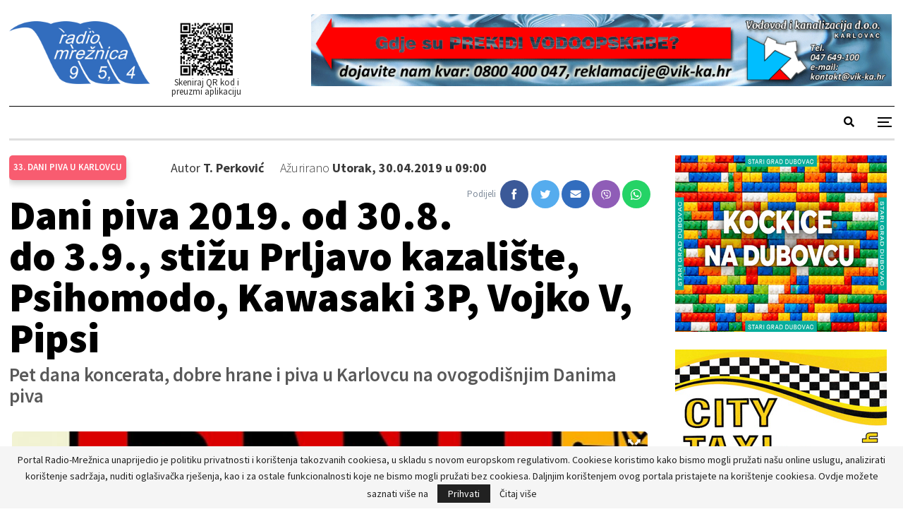

--- FILE ---
content_type: text/html; charset=UTF-8
request_url: https://radio-mreznica.hr/dani-piva-2019-od-30-8-do-3-9-stizu-prljavo-kazaliste-psihomodo-kawasaki-3p-vojko-v-pipsi/
body_size: 22176
content:
	<!DOCTYPE html>
		<!--[if IE 8]>
	<html class="ie ie8" lang="hr"> <![endif]-->
	<!--[if IE 9]>
	<html class="ie ie9" lang="hr"> <![endif]-->
	<!--[if gt IE 9]><!-->
<html lang="hr"> <!--<![endif]-->
	<head>
				<meta charset="UTF-8">
		<meta http-equiv="X-UA-Compatible" content="IE=edge">
		<meta name="viewport" content="width=device-width, initial-scale=1.0">
		<link rel="pingback" href="https://radio-mreznica.hr/xmlrpc.php"/>

		<title>Dani piva 2019. od 30.8. do 3.9., stižu Prljavo kazalište, Psihomodo, Kawasaki 3P, Vojko V, Pipsi &#8211; Radio Mrežnica</title>
<meta name='robots' content='max-image-preview:large' />

<!-- Better Open Graph, Schema.org & Twitter Integration -->
<meta property="og:locale" content="hr"/>
<meta property="og:site_name" content="Radio Mrežnica"/>
<meta property="og:url" content="https://radio-mreznica.hr/dani-piva-2019-od-30-8-do-3-9-stizu-prljavo-kazaliste-psihomodo-kawasaki-3p-vojko-v-pipsi/"/>
<meta property="og:title" content="Dani piva 2019. od 30.8. do 3.9., stižu Prljavo kazalište, Psihomodo, Kawasaki 3P, Vojko V, Pipsi"/>
<meta property="og:image" content="https://radio-mreznica.hr/wp-content/uploads/2019/04/logo-dani-piva-2019-1024x1024.jpg"/>
<meta property="article:section" content="Karlovac"/>
<meta property="article:tag" content="vojko v"/>
<meta property="og:description" content="Pet dana koncerata, dobre hrane i piva u Karlovcu na ovogodišnjim Danima piva "/>
<meta property="og:type" content="article"/>
<meta name="twitter:card" content="summary"/>
<meta name="twitter:url" content="https://radio-mreznica.hr/dani-piva-2019-od-30-8-do-3-9-stizu-prljavo-kazaliste-psihomodo-kawasaki-3p-vojko-v-pipsi/"/>
<meta name="twitter:title" content="Dani piva 2019. od 30.8. do 3.9., stižu Prljavo kazalište, Psihomodo, Kawasaki 3P, Vojko V, Pipsi"/>
<meta name="twitter:description" content="Pet dana koncerata, dobre hrane i piva u Karlovcu na ovogodišnjim Danima piva "/>
<meta name="twitter:image" content="https://radio-mreznica.hr/wp-content/uploads/2019/04/logo-dani-piva-2019-1024x1024.jpg"/>
<!-- / Better Open Graph, Schema.org & Twitter Integration. -->
<link rel='dns-prefetch' href='//fonts.googleapis.com' />
<link rel="alternate" type="application/rss+xml" title="Radio Mrežnica &raquo; Kanal" href="https://radio-mreznica.hr/feed/" />
<link rel="alternate" type="application/rss+xml" title="Radio Mrežnica &raquo; Kanal komentara" href="https://radio-mreznica.hr/comments/feed/" />
		<!-- This site uses the Google Analytics by MonsterInsights plugin v9.11.1 - Using Analytics tracking - https://www.monsterinsights.com/ -->
							<script src="//www.googletagmanager.com/gtag/js?id=G-VVC269NE7C"  data-cfasync="false" data-wpfc-render="false" type="text/javascript" async></script>
			<script data-cfasync="false" data-wpfc-render="false" type="text/javascript">
				var mi_version = '9.11.1';
				var mi_track_user = true;
				var mi_no_track_reason = '';
								var MonsterInsightsDefaultLocations = {"page_location":"https:\/\/radio-mreznica.hr\/dani-piva-2019-od-30-8-do-3-9-stizu-prljavo-kazaliste-psihomodo-kawasaki-3p-vojko-v-pipsi\/"};
								if ( typeof MonsterInsightsPrivacyGuardFilter === 'function' ) {
					var MonsterInsightsLocations = (typeof MonsterInsightsExcludeQuery === 'object') ? MonsterInsightsPrivacyGuardFilter( MonsterInsightsExcludeQuery ) : MonsterInsightsPrivacyGuardFilter( MonsterInsightsDefaultLocations );
				} else {
					var MonsterInsightsLocations = (typeof MonsterInsightsExcludeQuery === 'object') ? MonsterInsightsExcludeQuery : MonsterInsightsDefaultLocations;
				}

								var disableStrs = [
										'ga-disable-G-VVC269NE7C',
									];

				/* Function to detect opted out users */
				function __gtagTrackerIsOptedOut() {
					for (var index = 0; index < disableStrs.length; index++) {
						if (document.cookie.indexOf(disableStrs[index] + '=true') > -1) {
							return true;
						}
					}

					return false;
				}

				/* Disable tracking if the opt-out cookie exists. */
				if (__gtagTrackerIsOptedOut()) {
					for (var index = 0; index < disableStrs.length; index++) {
						window[disableStrs[index]] = true;
					}
				}

				/* Opt-out function */
				function __gtagTrackerOptout() {
					for (var index = 0; index < disableStrs.length; index++) {
						document.cookie = disableStrs[index] + '=true; expires=Thu, 31 Dec 2099 23:59:59 UTC; path=/';
						window[disableStrs[index]] = true;
					}
				}

				if ('undefined' === typeof gaOptout) {
					function gaOptout() {
						__gtagTrackerOptout();
					}
				}
								window.dataLayer = window.dataLayer || [];

				window.MonsterInsightsDualTracker = {
					helpers: {},
					trackers: {},
				};
				if (mi_track_user) {
					function __gtagDataLayer() {
						dataLayer.push(arguments);
					}

					function __gtagTracker(type, name, parameters) {
						if (!parameters) {
							parameters = {};
						}

						if (parameters.send_to) {
							__gtagDataLayer.apply(null, arguments);
							return;
						}

						if (type === 'event') {
														parameters.send_to = monsterinsights_frontend.v4_id;
							var hookName = name;
							if (typeof parameters['event_category'] !== 'undefined') {
								hookName = parameters['event_category'] + ':' + name;
							}

							if (typeof MonsterInsightsDualTracker.trackers[hookName] !== 'undefined') {
								MonsterInsightsDualTracker.trackers[hookName](parameters);
							} else {
								__gtagDataLayer('event', name, parameters);
							}
							
						} else {
							__gtagDataLayer.apply(null, arguments);
						}
					}

					__gtagTracker('js', new Date());
					__gtagTracker('set', {
						'developer_id.dZGIzZG': true,
											});
					if ( MonsterInsightsLocations.page_location ) {
						__gtagTracker('set', MonsterInsightsLocations);
					}
										__gtagTracker('config', 'G-VVC269NE7C', {"forceSSL":"true","link_attribution":"true"} );
										window.gtag = __gtagTracker;										(function () {
						/* https://developers.google.com/analytics/devguides/collection/analyticsjs/ */
						/* ga and __gaTracker compatibility shim. */
						var noopfn = function () {
							return null;
						};
						var newtracker = function () {
							return new Tracker();
						};
						var Tracker = function () {
							return null;
						};
						var p = Tracker.prototype;
						p.get = noopfn;
						p.set = noopfn;
						p.send = function () {
							var args = Array.prototype.slice.call(arguments);
							args.unshift('send');
							__gaTracker.apply(null, args);
						};
						var __gaTracker = function () {
							var len = arguments.length;
							if (len === 0) {
								return;
							}
							var f = arguments[len - 1];
							if (typeof f !== 'object' || f === null || typeof f.hitCallback !== 'function') {
								if ('send' === arguments[0]) {
									var hitConverted, hitObject = false, action;
									if ('event' === arguments[1]) {
										if ('undefined' !== typeof arguments[3]) {
											hitObject = {
												'eventAction': arguments[3],
												'eventCategory': arguments[2],
												'eventLabel': arguments[4],
												'value': arguments[5] ? arguments[5] : 1,
											}
										}
									}
									if ('pageview' === arguments[1]) {
										if ('undefined' !== typeof arguments[2]) {
											hitObject = {
												'eventAction': 'page_view',
												'page_path': arguments[2],
											}
										}
									}
									if (typeof arguments[2] === 'object') {
										hitObject = arguments[2];
									}
									if (typeof arguments[5] === 'object') {
										Object.assign(hitObject, arguments[5]);
									}
									if ('undefined' !== typeof arguments[1].hitType) {
										hitObject = arguments[1];
										if ('pageview' === hitObject.hitType) {
											hitObject.eventAction = 'page_view';
										}
									}
									if (hitObject) {
										action = 'timing' === arguments[1].hitType ? 'timing_complete' : hitObject.eventAction;
										hitConverted = mapArgs(hitObject);
										__gtagTracker('event', action, hitConverted);
									}
								}
								return;
							}

							function mapArgs(args) {
								var arg, hit = {};
								var gaMap = {
									'eventCategory': 'event_category',
									'eventAction': 'event_action',
									'eventLabel': 'event_label',
									'eventValue': 'event_value',
									'nonInteraction': 'non_interaction',
									'timingCategory': 'event_category',
									'timingVar': 'name',
									'timingValue': 'value',
									'timingLabel': 'event_label',
									'page': 'page_path',
									'location': 'page_location',
									'title': 'page_title',
									'referrer' : 'page_referrer',
								};
								for (arg in args) {
																		if (!(!args.hasOwnProperty(arg) || !gaMap.hasOwnProperty(arg))) {
										hit[gaMap[arg]] = args[arg];
									} else {
										hit[arg] = args[arg];
									}
								}
								return hit;
							}

							try {
								f.hitCallback();
							} catch (ex) {
							}
						};
						__gaTracker.create = newtracker;
						__gaTracker.getByName = newtracker;
						__gaTracker.getAll = function () {
							return [];
						};
						__gaTracker.remove = noopfn;
						__gaTracker.loaded = true;
						window['__gaTracker'] = __gaTracker;
					})();
									} else {
										console.log("");
					(function () {
						function __gtagTracker() {
							return null;
						}

						window['__gtagTracker'] = __gtagTracker;
						window['gtag'] = __gtagTracker;
					})();
									}
			</script>
							<!-- / Google Analytics by MonsterInsights -->
		<script type="text/javascript">
window._wpemojiSettings = {"baseUrl":"https:\/\/s.w.org\/images\/core\/emoji\/14.0.0\/72x72\/","ext":".png","svgUrl":"https:\/\/s.w.org\/images\/core\/emoji\/14.0.0\/svg\/","svgExt":".svg","source":{"concatemoji":"https:\/\/radio-mreznica.hr\/wp-includes\/js\/wp-emoji-release.min.js?ver=6.1.9"}};
/*! This file is auto-generated */
!function(e,a,t){var n,r,o,i=a.createElement("canvas"),p=i.getContext&&i.getContext("2d");function s(e,t){var a=String.fromCharCode,e=(p.clearRect(0,0,i.width,i.height),p.fillText(a.apply(this,e),0,0),i.toDataURL());return p.clearRect(0,0,i.width,i.height),p.fillText(a.apply(this,t),0,0),e===i.toDataURL()}function c(e){var t=a.createElement("script");t.src=e,t.defer=t.type="text/javascript",a.getElementsByTagName("head")[0].appendChild(t)}for(o=Array("flag","emoji"),t.supports={everything:!0,everythingExceptFlag:!0},r=0;r<o.length;r++)t.supports[o[r]]=function(e){if(p&&p.fillText)switch(p.textBaseline="top",p.font="600 32px Arial",e){case"flag":return s([127987,65039,8205,9895,65039],[127987,65039,8203,9895,65039])?!1:!s([55356,56826,55356,56819],[55356,56826,8203,55356,56819])&&!s([55356,57332,56128,56423,56128,56418,56128,56421,56128,56430,56128,56423,56128,56447],[55356,57332,8203,56128,56423,8203,56128,56418,8203,56128,56421,8203,56128,56430,8203,56128,56423,8203,56128,56447]);case"emoji":return!s([129777,127995,8205,129778,127999],[129777,127995,8203,129778,127999])}return!1}(o[r]),t.supports.everything=t.supports.everything&&t.supports[o[r]],"flag"!==o[r]&&(t.supports.everythingExceptFlag=t.supports.everythingExceptFlag&&t.supports[o[r]]);t.supports.everythingExceptFlag=t.supports.everythingExceptFlag&&!t.supports.flag,t.DOMReady=!1,t.readyCallback=function(){t.DOMReady=!0},t.supports.everything||(n=function(){t.readyCallback()},a.addEventListener?(a.addEventListener("DOMContentLoaded",n,!1),e.addEventListener("load",n,!1)):(e.attachEvent("onload",n),a.attachEvent("onreadystatechange",function(){"complete"===a.readyState&&t.readyCallback()})),(e=t.source||{}).concatemoji?c(e.concatemoji):e.wpemoji&&e.twemoji&&(c(e.twemoji),c(e.wpemoji)))}(window,document,window._wpemojiSettings);
</script>
<style type="text/css">
img.wp-smiley,
img.emoji {
	display: inline !important;
	border: none !important;
	box-shadow: none !important;
	height: 1em !important;
	width: 1em !important;
	margin: 0 0.07em !important;
	vertical-align: -0.1em !important;
	background: none !important;
	padding: 0 !important;
}
</style>
	
<link rel='stylesheet' id='audio11-html5-site-css-css' href='https://radio-mreznica.hr/wp-content/plugins/lbg-audio11-html5-shoutcast_history/audio11_html5_radio_history/audio11_html5.css?ver=6.1.9' type='text/css' media='all' />
<link rel='stylesheet' id='dcalendar-css-css' href='https://radio-mreznica.hr/wp-content/plugins/lbg_eventozilla_addon_visual_composer/evento/css/dcalendar.picker.css?ver=6.1.9' type='text/css' media='all' />
<link rel='stylesheet' id='lbg-evento-site-css-css' href='https://radio-mreznica.hr/wp-content/plugins/lbg_eventozilla_addon_visual_composer/evento/css/lbg_evento.css?ver=6.1.9' type='text/css' media='all' />
<link rel='stylesheet' id='beeteam_opensans_google_fonts-css' href='//fonts.googleapis.com/css?family=Open+Sans%3A400%2C600&#038;subset=cyrillic%2Ccyrillic-ext%2Cgreek%2Cgreek-ext%2Clatin-ext%2Cvietnamese&#038;ver=2.0.3' type='text/css' media='all' />
<link rel='stylesheet' id='beeteam_front_fontawsome_css-css' href='https://radio-mreznica.hr/wp-content/plugins/youtube-gallery-vc/assets/front-end/fontawesome/css/font-awesome.min.css?ver=2.0.3' type='text/css' media='all' />
<link rel='stylesheet' id='beeteam_front_swiper_css-css' href='https://radio-mreznica.hr/wp-content/plugins/youtube-gallery-vc/assets/front-end/swiper/swiper.min.css?ver=2.0.3' type='text/css' media='all' />
<link rel='stylesheet' id='wp-block-library-css' href='https://radio-mreznica.hr/wp-includes/css/dist/block-library/style.min.css?ver=6.1.9' type='text/css' media='all' />
<link rel='stylesheet' id='classic-theme-styles-css' href='https://radio-mreznica.hr/wp-includes/css/classic-themes.min.css?ver=1' type='text/css' media='all' />
<style id='global-styles-inline-css' type='text/css'>
body{--wp--preset--color--black: #000000;--wp--preset--color--cyan-bluish-gray: #abb8c3;--wp--preset--color--white: #ffffff;--wp--preset--color--pale-pink: #f78da7;--wp--preset--color--vivid-red: #cf2e2e;--wp--preset--color--luminous-vivid-orange: #ff6900;--wp--preset--color--luminous-vivid-amber: #fcb900;--wp--preset--color--light-green-cyan: #7bdcb5;--wp--preset--color--vivid-green-cyan: #00d084;--wp--preset--color--pale-cyan-blue: #8ed1fc;--wp--preset--color--vivid-cyan-blue: #0693e3;--wp--preset--color--vivid-purple: #9b51e0;--wp--preset--gradient--vivid-cyan-blue-to-vivid-purple: linear-gradient(135deg,rgba(6,147,227,1) 0%,rgb(155,81,224) 100%);--wp--preset--gradient--light-green-cyan-to-vivid-green-cyan: linear-gradient(135deg,rgb(122,220,180) 0%,rgb(0,208,130) 100%);--wp--preset--gradient--luminous-vivid-amber-to-luminous-vivid-orange: linear-gradient(135deg,rgba(252,185,0,1) 0%,rgba(255,105,0,1) 100%);--wp--preset--gradient--luminous-vivid-orange-to-vivid-red: linear-gradient(135deg,rgba(255,105,0,1) 0%,rgb(207,46,46) 100%);--wp--preset--gradient--very-light-gray-to-cyan-bluish-gray: linear-gradient(135deg,rgb(238,238,238) 0%,rgb(169,184,195) 100%);--wp--preset--gradient--cool-to-warm-spectrum: linear-gradient(135deg,rgb(74,234,220) 0%,rgb(151,120,209) 20%,rgb(207,42,186) 40%,rgb(238,44,130) 60%,rgb(251,105,98) 80%,rgb(254,248,76) 100%);--wp--preset--gradient--blush-light-purple: linear-gradient(135deg,rgb(255,206,236) 0%,rgb(152,150,240) 100%);--wp--preset--gradient--blush-bordeaux: linear-gradient(135deg,rgb(254,205,165) 0%,rgb(254,45,45) 50%,rgb(107,0,62) 100%);--wp--preset--gradient--luminous-dusk: linear-gradient(135deg,rgb(255,203,112) 0%,rgb(199,81,192) 50%,rgb(65,88,208) 100%);--wp--preset--gradient--pale-ocean: linear-gradient(135deg,rgb(255,245,203) 0%,rgb(182,227,212) 50%,rgb(51,167,181) 100%);--wp--preset--gradient--electric-grass: linear-gradient(135deg,rgb(202,248,128) 0%,rgb(113,206,126) 100%);--wp--preset--gradient--midnight: linear-gradient(135deg,rgb(2,3,129) 0%,rgb(40,116,252) 100%);--wp--preset--duotone--dark-grayscale: url('#wp-duotone-dark-grayscale');--wp--preset--duotone--grayscale: url('#wp-duotone-grayscale');--wp--preset--duotone--purple-yellow: url('#wp-duotone-purple-yellow');--wp--preset--duotone--blue-red: url('#wp-duotone-blue-red');--wp--preset--duotone--midnight: url('#wp-duotone-midnight');--wp--preset--duotone--magenta-yellow: url('#wp-duotone-magenta-yellow');--wp--preset--duotone--purple-green: url('#wp-duotone-purple-green');--wp--preset--duotone--blue-orange: url('#wp-duotone-blue-orange');--wp--preset--font-size--small: 13px;--wp--preset--font-size--medium: 20px;--wp--preset--font-size--large: 36px;--wp--preset--font-size--x-large: 42px;--wp--preset--spacing--20: 0.44rem;--wp--preset--spacing--30: 0.67rem;--wp--preset--spacing--40: 1rem;--wp--preset--spacing--50: 1.5rem;--wp--preset--spacing--60: 2.25rem;--wp--preset--spacing--70: 3.38rem;--wp--preset--spacing--80: 5.06rem;}:where(.is-layout-flex){gap: 0.5em;}body .is-layout-flow > .alignleft{float: left;margin-inline-start: 0;margin-inline-end: 2em;}body .is-layout-flow > .alignright{float: right;margin-inline-start: 2em;margin-inline-end: 0;}body .is-layout-flow > .aligncenter{margin-left: auto !important;margin-right: auto !important;}body .is-layout-constrained > .alignleft{float: left;margin-inline-start: 0;margin-inline-end: 2em;}body .is-layout-constrained > .alignright{float: right;margin-inline-start: 2em;margin-inline-end: 0;}body .is-layout-constrained > .aligncenter{margin-left: auto !important;margin-right: auto !important;}body .is-layout-constrained > :where(:not(.alignleft):not(.alignright):not(.alignfull)){max-width: var(--wp--style--global--content-size);margin-left: auto !important;margin-right: auto !important;}body .is-layout-constrained > .alignwide{max-width: var(--wp--style--global--wide-size);}body .is-layout-flex{display: flex;}body .is-layout-flex{flex-wrap: wrap;align-items: center;}body .is-layout-flex > *{margin: 0;}:where(.wp-block-columns.is-layout-flex){gap: 2em;}.has-black-color{color: var(--wp--preset--color--black) !important;}.has-cyan-bluish-gray-color{color: var(--wp--preset--color--cyan-bluish-gray) !important;}.has-white-color{color: var(--wp--preset--color--white) !important;}.has-pale-pink-color{color: var(--wp--preset--color--pale-pink) !important;}.has-vivid-red-color{color: var(--wp--preset--color--vivid-red) !important;}.has-luminous-vivid-orange-color{color: var(--wp--preset--color--luminous-vivid-orange) !important;}.has-luminous-vivid-amber-color{color: var(--wp--preset--color--luminous-vivid-amber) !important;}.has-light-green-cyan-color{color: var(--wp--preset--color--light-green-cyan) !important;}.has-vivid-green-cyan-color{color: var(--wp--preset--color--vivid-green-cyan) !important;}.has-pale-cyan-blue-color{color: var(--wp--preset--color--pale-cyan-blue) !important;}.has-vivid-cyan-blue-color{color: var(--wp--preset--color--vivid-cyan-blue) !important;}.has-vivid-purple-color{color: var(--wp--preset--color--vivid-purple) !important;}.has-black-background-color{background-color: var(--wp--preset--color--black) !important;}.has-cyan-bluish-gray-background-color{background-color: var(--wp--preset--color--cyan-bluish-gray) !important;}.has-white-background-color{background-color: var(--wp--preset--color--white) !important;}.has-pale-pink-background-color{background-color: var(--wp--preset--color--pale-pink) !important;}.has-vivid-red-background-color{background-color: var(--wp--preset--color--vivid-red) !important;}.has-luminous-vivid-orange-background-color{background-color: var(--wp--preset--color--luminous-vivid-orange) !important;}.has-luminous-vivid-amber-background-color{background-color: var(--wp--preset--color--luminous-vivid-amber) !important;}.has-light-green-cyan-background-color{background-color: var(--wp--preset--color--light-green-cyan) !important;}.has-vivid-green-cyan-background-color{background-color: var(--wp--preset--color--vivid-green-cyan) !important;}.has-pale-cyan-blue-background-color{background-color: var(--wp--preset--color--pale-cyan-blue) !important;}.has-vivid-cyan-blue-background-color{background-color: var(--wp--preset--color--vivid-cyan-blue) !important;}.has-vivid-purple-background-color{background-color: var(--wp--preset--color--vivid-purple) !important;}.has-black-border-color{border-color: var(--wp--preset--color--black) !important;}.has-cyan-bluish-gray-border-color{border-color: var(--wp--preset--color--cyan-bluish-gray) !important;}.has-white-border-color{border-color: var(--wp--preset--color--white) !important;}.has-pale-pink-border-color{border-color: var(--wp--preset--color--pale-pink) !important;}.has-vivid-red-border-color{border-color: var(--wp--preset--color--vivid-red) !important;}.has-luminous-vivid-orange-border-color{border-color: var(--wp--preset--color--luminous-vivid-orange) !important;}.has-luminous-vivid-amber-border-color{border-color: var(--wp--preset--color--luminous-vivid-amber) !important;}.has-light-green-cyan-border-color{border-color: var(--wp--preset--color--light-green-cyan) !important;}.has-vivid-green-cyan-border-color{border-color: var(--wp--preset--color--vivid-green-cyan) !important;}.has-pale-cyan-blue-border-color{border-color: var(--wp--preset--color--pale-cyan-blue) !important;}.has-vivid-cyan-blue-border-color{border-color: var(--wp--preset--color--vivid-cyan-blue) !important;}.has-vivid-purple-border-color{border-color: var(--wp--preset--color--vivid-purple) !important;}.has-vivid-cyan-blue-to-vivid-purple-gradient-background{background: var(--wp--preset--gradient--vivid-cyan-blue-to-vivid-purple) !important;}.has-light-green-cyan-to-vivid-green-cyan-gradient-background{background: var(--wp--preset--gradient--light-green-cyan-to-vivid-green-cyan) !important;}.has-luminous-vivid-amber-to-luminous-vivid-orange-gradient-background{background: var(--wp--preset--gradient--luminous-vivid-amber-to-luminous-vivid-orange) !important;}.has-luminous-vivid-orange-to-vivid-red-gradient-background{background: var(--wp--preset--gradient--luminous-vivid-orange-to-vivid-red) !important;}.has-very-light-gray-to-cyan-bluish-gray-gradient-background{background: var(--wp--preset--gradient--very-light-gray-to-cyan-bluish-gray) !important;}.has-cool-to-warm-spectrum-gradient-background{background: var(--wp--preset--gradient--cool-to-warm-spectrum) !important;}.has-blush-light-purple-gradient-background{background: var(--wp--preset--gradient--blush-light-purple) !important;}.has-blush-bordeaux-gradient-background{background: var(--wp--preset--gradient--blush-bordeaux) !important;}.has-luminous-dusk-gradient-background{background: var(--wp--preset--gradient--luminous-dusk) !important;}.has-pale-ocean-gradient-background{background: var(--wp--preset--gradient--pale-ocean) !important;}.has-electric-grass-gradient-background{background: var(--wp--preset--gradient--electric-grass) !important;}.has-midnight-gradient-background{background: var(--wp--preset--gradient--midnight) !important;}.has-small-font-size{font-size: var(--wp--preset--font-size--small) !important;}.has-medium-font-size{font-size: var(--wp--preset--font-size--medium) !important;}.has-large-font-size{font-size: var(--wp--preset--font-size--large) !important;}.has-x-large-font-size{font-size: var(--wp--preset--font-size--x-large) !important;}
.wp-block-navigation a:where(:not(.wp-element-button)){color: inherit;}
:where(.wp-block-columns.is-layout-flex){gap: 2em;}
.wp-block-pullquote{font-size: 1.5em;line-height: 1.6;}
</style>
<link rel='stylesheet' id='better-weather-css' href='https://radio-mreznica.hr/wp-content/plugins/better-weather/css/bw-style.min.css?ver=3.3.2' type='text/css' media='all' />
<link rel='stylesheet' id='ce_responsive-css' href='https://radio-mreznica.hr/wp-content/plugins/simple-embed-code/css/video-container.min.css?ver=2.5.1' type='text/css' media='all' />
<link rel='stylesheet' id='swiper_css-css' href='https://radio-mreznica.hr/wp-content/themes/publisher-child/public/css/swiper.min.css?ver=6.1.9' type='text/css' media='all' />
<link rel='stylesheet' id='fontello-icons-css' href='https://radio-mreznica.hr/wp-content/themes/publisher-child/public/fonts/fontello/css/fontello.css?ver=6.1.9' type='text/css' media='all' />
<link rel='stylesheet' id='aos_css-css' href='https://radio-mreznica.hr/wp-content/themes/publisher-child/public/css/aos.css?ver=6.1.9' type='text/css' media='all' />
<link rel='stylesheet' id='flatWeather_css-css' href='https://radio-mreznica.hr/wp-content/themes/publisher-child/public/js/flatWeather/css/flatWeatherPlugin.css?ver=6.1.9' type='text/css' media='all' />
<link rel='stylesheet' id='lightbox_css-css' href='https://radio-mreznica.hr/wp-content/themes/publisher-child/public/css/lightbox.min.css?ver=6.1.9' type='text/css' media='all' />
<link rel='stylesheet' id='flexslider_css-css' href='https://radio-mreznica.hr/wp-content/themes/publisher-child/public/css/flexslider.css?ver=6.1.9' type='text/css' media='all' />
<link rel='stylesheet' id='main-css' href='https://radio-mreznica.hr/wp-content/themes/publisher-child/public/css/styles.css?ver=6.1.9' type='text/css' media='all' />
<link rel='stylesheet' id='bf-slick-css' href='https://radio-mreznica.hr/wp-content/themes/publisher/includes/libs/better-framework/assets/css/slick.min.css?ver=3.15.0' type='text/css' media='all' />
<link rel='stylesheet' id='pretty-photo-css' href='https://radio-mreznica.hr/wp-content/themes/publisher/includes/libs/better-framework/assets/css/pretty-photo.min.css?ver=3.15.0' type='text/css' media='all' />
<link rel='stylesheet' id='bs-icons-css' href='https://radio-mreznica.hr/wp-content/themes/publisher/includes/libs/better-framework/assets/css/bs-icons.css?ver=3.15.0' type='text/css' media='all' />
<link rel='stylesheet' id='theme-libs-css' href='https://radio-mreznica.hr/wp-content/themes/publisher/css/theme-libs.min.css?ver=7.11.0' type='text/css' media='all' />
<link rel='stylesheet' id='fontawesome-css' href='https://radio-mreznica.hr/wp-content/themes/publisher/includes/libs/better-framework/assets/css/font-awesome.min.css?ver=3.15.0' type='text/css' media='all' />
<link rel='stylesheet' id='publisher-css' href='https://radio-mreznica.hr/wp-content/themes/publisher/style-7.11.0.min.css?ver=7.11.0' type='text/css' media='all' />
<link rel='stylesheet' id='publisher-child-css' href='https://radio-mreznica.hr/wp-content/themes/publisher-child/style.css?ver=1.0.0' type='text/css' media='all' />
<link rel='stylesheet' id='better-framework-main-fonts-css' href='https://fonts.googleapis.com/css?family=Source+Sans+Pro:400,300,700%7CLibre+Baskerville:400%7COswald:700,600&#038;display=swap' type='text/css' media='all' />
<link rel='stylesheet' id='publisher-theme-old-mag-css' href='https://radio-mreznica.hr/wp-content/themes/publisher/includes/styles/old-mag/style.min.css?ver=7.11.0' type='text/css' media='all' />
<link rel='stylesheet' id='yt_bete_front_css-css' href='https://radio-mreznica.hr/wp-content/plugins/youtube-gallery-vc/assets/front-end/youtube-gallery.css?ver=2.0.3' type='text/css' media='all' />
<script type='text/javascript' src='https://radio-mreznica.hr/wp-includes/js/jquery/jquery.min.js?ver=3.6.1' id='jquery-core-js'></script>
<script type='text/javascript' src='https://radio-mreznica.hr/wp-includes/js/jquery/jquery-migrate.min.js?ver=3.3.2' id='jquery-migrate-js'></script>
<script type='text/javascript' src='https://radio-mreznica.hr/wp-content/plugins/lbg-audio11-html5-shoutcast_history/audio11_html5_radio_history/js/audio11_html5.js?ver=6.1.9' id='lbg-audio11-html5-js'></script>
<script type='text/javascript' src='https://radio-mreznica.hr/wp-content/plugins/lbg_eventozilla_addon_visual_composer/evento/js/26e31fe740.js?ver=6.1.9' id='lbg-evento-26e31fe740-js'></script>
<script type='text/javascript' src='https://radio-mreznica.hr/wp-content/plugins/lbg_eventozilla_addon_visual_composer/evento/js/lbg_evento.js?ver=6.1.9' id='lbg-evento-js'></script>
<script type='text/javascript' src='https://radio-mreznica.hr/wp-content/plugins/lbg_eventozilla_addon_visual_composer/evento/js/dcalendar.picker.js?ver=6.1.9' id='dcalendar-js'></script>
<script type='text/javascript' src='https://radio-mreznica.hr/wp-content/plugins/google-analytics-for-wordpress/assets/js/frontend-gtag.min.js?ver=9.11.1' id='monsterinsights-frontend-script-js'></script>
<script data-cfasync="false" data-wpfc-render="false" type="text/javascript" id='monsterinsights-frontend-script-js-extra'>/* <![CDATA[ */
var monsterinsights_frontend = {"js_events_tracking":"true","download_extensions":"doc,pdf,ppt,zip,xls,docx,pptx,xlsx","inbound_paths":"[{\"path\":\"\\\/go\\\/\",\"label\":\"affiliate\"},{\"path\":\"\\\/recommend\\\/\",\"label\":\"affiliate\"}]","home_url":"https:\/\/radio-mreznica.hr","hash_tracking":"false","v4_id":"G-VVC269NE7C"};/* ]]> */
</script>
<!--[if lt IE 9]>
<script type='text/javascript' src='https://radio-mreznica.hr/wp-content/themes/publisher/includes/libs/better-framework/assets/js/html5shiv.min.js?ver=3.15.0' id='bf-html5shiv-js'></script>
<![endif]-->
<!--[if lt IE 9]>
<script type='text/javascript' src='https://radio-mreznica.hr/wp-content/themes/publisher/includes/libs/better-framework/assets/js/respond.min.js?ver=3.15.0' id='bf-respond-js'></script>
<![endif]-->
<link rel="https://api.w.org/" href="https://radio-mreznica.hr/wp-json/" /><link rel="alternate" type="application/json" href="https://radio-mreznica.hr/wp-json/wp/v2/posts/350366" /><link rel="EditURI" type="application/rsd+xml" title="RSD" href="https://radio-mreznica.hr/xmlrpc.php?rsd" />
<link rel="wlwmanifest" type="application/wlwmanifest+xml" href="https://radio-mreznica.hr/wp-includes/wlwmanifest.xml" />
<meta name="generator" content="WordPress 6.1.9" />
<link rel="canonical" href="https://radio-mreznica.hr/dani-piva-2019-od-30-8-do-3-9-stizu-prljavo-kazaliste-psihomodo-kawasaki-3p-vojko-v-pipsi/" />
<link rel='shortlink' href='https://radio-mreznica.hr/?p=350366' />
<link rel="alternate" type="application/json+oembed" href="https://radio-mreznica.hr/wp-json/oembed/1.0/embed?url=https%3A%2F%2Fradio-mreznica.hr%2Fdani-piva-2019-od-30-8-do-3-9-stizu-prljavo-kazaliste-psihomodo-kawasaki-3p-vojko-v-pipsi%2F" />
<link rel="alternate" type="text/xml+oembed" href="https://radio-mreznica.hr/wp-json/oembed/1.0/embed?url=https%3A%2F%2Fradio-mreznica.hr%2Fdani-piva-2019-od-30-8-do-3-9-stizu-prljavo-kazaliste-psihomodo-kawasaki-3p-vojko-v-pipsi%2F&#038;format=xml" />
<script type="text/javascript">
(function(url){
	if(/(?:Chrome\/26\.0\.1410\.63 Safari\/537\.31|WordfenceTestMonBot)/.test(navigator.userAgent)){ return; }
	var addEvent = function(evt, handler) {
		if (window.addEventListener) {
			document.addEventListener(evt, handler, false);
		} else if (window.attachEvent) {
			document.attachEvent('on' + evt, handler);
		}
	};
	var removeEvent = function(evt, handler) {
		if (window.removeEventListener) {
			document.removeEventListener(evt, handler, false);
		} else if (window.detachEvent) {
			document.detachEvent('on' + evt, handler);
		}
	};
	var evts = 'contextmenu dblclick drag dragend dragenter dragleave dragover dragstart drop keydown keypress keyup mousedown mousemove mouseout mouseover mouseup mousewheel scroll'.split(' ');
	var logHuman = function() {
		if (window.wfLogHumanRan) { return; }
		window.wfLogHumanRan = true;
		var wfscr = document.createElement('script');
		wfscr.type = 'text/javascript';
		wfscr.async = true;
		wfscr.src = url + '&r=' + Math.random();
		(document.getElementsByTagName('head')[0]||document.getElementsByTagName('body')[0]).appendChild(wfscr);
		for (var i = 0; i < evts.length; i++) {
			removeEvent(evts[i], logHuman);
		}
	};
	for (var i = 0; i < evts.length; i++) {
		addEvent(evts[i], logHuman);
	}
})('//radio-mreznica.hr/?wordfence_lh=1&hid=DCF439D38C4CBC5B4FF2542438037215');
</script><meta name="generator" content="Powered by WPBakery Page Builder - drag and drop page builder for WordPress."/>
<script type="application/ld+json">{
    "@context": "http://schema.org/",
    "@type": "Organization",
    "@id": "#organization",
    "logo": {
        "@type": "ImageObject",
        "url": "https://radio-mreznica.hr/wp-content/uploads/2022/04/Logo_2x.png"
    },
    "url": "https://radio-mreznica.hr/",
    "name": "Radio Mre\u017enica",
    "description": ""
}</script>
<script type="application/ld+json">{
    "@context": "http://schema.org/",
    "@type": "WebSite",
    "name": "Radio Mre\u017enica",
    "alternateName": "",
    "url": "https://radio-mreznica.hr/"
}</script>
<script type="application/ld+json">{
    "@context": "http://schema.org/",
    "@type": "BlogPosting",
    "headline": "Dani piva 2019. od 30.8. do 3.9., sti\u017eu Prljavo kazali\u0161te, Psihomodo, Kawasaki 3P, Vojko V, Pipsi",
    "description": "Pet dana koncerata, dobre hrane i piva u Karlovcu na ovogodi\u0161njim Danima piva ",
    "datePublished": "2019-04-29",
    "dateModified": "2019-04-30",
    "author": {
        "@type": "Person",
        "@id": "#person-TPerkovi",
        "name": "T. Perkovi\u0107"
    },
    "image": "https://radio-mreznica.hr/wp-content/uploads/2019/04/logo-dani-piva-2019.jpg",
    "interactionStatistic": [
        {
            "@type": "InteractionCounter",
            "interactionType": "http://schema.org/CommentAction",
            "userInteractionCount": "0"
        }
    ],
    "publisher": {
        "@id": "#organization"
    },
    "mainEntityOfPage": "https://radio-mreznica.hr/dani-piva-2019-od-30-8-do-3-9-stizu-prljavo-kazaliste-psihomodo-kawasaki-3p-vojko-v-pipsi/"
}</script>
<meta name="generator" content="Powered by Slider Revolution 6.7.40 - responsive, Mobile-Friendly Slider Plugin for WordPress with comfortable drag and drop interface." />
<link rel='stylesheet' id='7.11.0-1769537834' href='https://radio-mreznica.hr/wp-content/bs-booster-cache/3f3c391992cc2f2cdd7d2dc8b83c544e.css' type='text/css' media='all' />
<link rel="icon" href="https://radio-mreznica.hr/wp-content/uploads/2017/11/favicon.png" sizes="32x32" />
<link rel="icon" href="https://radio-mreznica.hr/wp-content/uploads/2017/11/favicon.png" sizes="192x192" />
<link rel="apple-touch-icon" href="https://radio-mreznica.hr/wp-content/uploads/2017/11/favicon.png" />
<meta name="msapplication-TileImage" content="https://radio-mreznica.hr/wp-content/uploads/2017/11/favicon.png" />
<script>function setREVStartSize(e){
			//window.requestAnimationFrame(function() {
				window.RSIW = window.RSIW===undefined ? window.innerWidth : window.RSIW;
				window.RSIH = window.RSIH===undefined ? window.innerHeight : window.RSIH;
				try {
					var pw = document.getElementById(e.c).parentNode.offsetWidth,
						newh;
					pw = pw===0 || isNaN(pw) || (e.l=="fullwidth" || e.layout=="fullwidth") ? window.RSIW : pw;
					e.tabw = e.tabw===undefined ? 0 : parseInt(e.tabw);
					e.thumbw = e.thumbw===undefined ? 0 : parseInt(e.thumbw);
					e.tabh = e.tabh===undefined ? 0 : parseInt(e.tabh);
					e.thumbh = e.thumbh===undefined ? 0 : parseInt(e.thumbh);
					e.tabhide = e.tabhide===undefined ? 0 : parseInt(e.tabhide);
					e.thumbhide = e.thumbhide===undefined ? 0 : parseInt(e.thumbhide);
					e.mh = e.mh===undefined || e.mh=="" || e.mh==="auto" ? 0 : parseInt(e.mh,0);
					if(e.layout==="fullscreen" || e.l==="fullscreen")
						newh = Math.max(e.mh,window.RSIH);
					else{
						e.gw = Array.isArray(e.gw) ? e.gw : [e.gw];
						for (var i in e.rl) if (e.gw[i]===undefined || e.gw[i]===0) e.gw[i] = e.gw[i-1];
						e.gh = e.el===undefined || e.el==="" || (Array.isArray(e.el) && e.el.length==0)? e.gh : e.el;
						e.gh = Array.isArray(e.gh) ? e.gh : [e.gh];
						for (var i in e.rl) if (e.gh[i]===undefined || e.gh[i]===0) e.gh[i] = e.gh[i-1];
											
						var nl = new Array(e.rl.length),
							ix = 0,
							sl;
						e.tabw = e.tabhide>=pw ? 0 : e.tabw;
						e.thumbw = e.thumbhide>=pw ? 0 : e.thumbw;
						e.tabh = e.tabhide>=pw ? 0 : e.tabh;
						e.thumbh = e.thumbhide>=pw ? 0 : e.thumbh;
						for (var i in e.rl) nl[i] = e.rl[i]<window.RSIW ? 0 : e.rl[i];
						sl = nl[0];
						for (var i in nl) if (sl>nl[i] && nl[i]>0) { sl = nl[i]; ix=i;}
						var m = pw>(e.gw[ix]+e.tabw+e.thumbw) ? 1 : (pw-(e.tabw+e.thumbw)) / (e.gw[ix]);
						newh =  (e.gh[ix] * m) + (e.tabh + e.thumbh);
					}
					var el = document.getElementById(e.c);
					if (el!==null && el) el.style.height = newh+"px";
					el = document.getElementById(e.c+"_wrapper");
					if (el!==null && el) {
						el.style.height = newh+"px";
						el.style.display = "block";
					}
				} catch(e){
					console.log("Failure at Presize of Slider:" + e)
				}
			//});
		  };</script>

<!-- BetterFramework Head Inline CSS -->
<style>
.listing-item-classic-1 .featured .img-holder, .listing-item-tb-1 .img-holder{border-radius:5px !important;}
.listing-item-thumbnail-listing-2 .featured .img-holder, .listing-item-tb-1 .img-holder{border-radius:5px !important;}


</style>
<!-- /BetterFramework Head Inline CSS-->
<noscript><style> .wpb_animate_when_almost_visible { opacity: 1; }</style></noscript>	</head>



<body class="post-template-default single single-post postid-350366 single-format-standard bs-theme bs-publisher bs-publisher-old-mag active-light-box ltr close-rh page-layout-2-col page-layout-2-col-right full-width active-sticky-sidebar main-menu-sticky-smart main-menu-boxed active-ajax-search single-prim-cat-2 single-cat-2  bs-show-ha bs-show-ha-b wpb-js-composer js-comp-ver-6.7.0 vc_responsive bs-ll-a" dir="ltr">
<svg xmlns="http://www.w3.org/2000/svg" viewBox="0 0 0 0" width="0" height="0" focusable="false" role="none" style="visibility: hidden; position: absolute; left: -9999px; overflow: hidden;" ><defs><filter id="wp-duotone-dark-grayscale"><feColorMatrix color-interpolation-filters="sRGB" type="matrix" values=" .299 .587 .114 0 0 .299 .587 .114 0 0 .299 .587 .114 0 0 .299 .587 .114 0 0 " /><feComponentTransfer color-interpolation-filters="sRGB" ><feFuncR type="table" tableValues="0 0.49803921568627" /><feFuncG type="table" tableValues="0 0.49803921568627" /><feFuncB type="table" tableValues="0 0.49803921568627" /><feFuncA type="table" tableValues="1 1" /></feComponentTransfer><feComposite in2="SourceGraphic" operator="in" /></filter></defs></svg><svg xmlns="http://www.w3.org/2000/svg" viewBox="0 0 0 0" width="0" height="0" focusable="false" role="none" style="visibility: hidden; position: absolute; left: -9999px; overflow: hidden;" ><defs><filter id="wp-duotone-grayscale"><feColorMatrix color-interpolation-filters="sRGB" type="matrix" values=" .299 .587 .114 0 0 .299 .587 .114 0 0 .299 .587 .114 0 0 .299 .587 .114 0 0 " /><feComponentTransfer color-interpolation-filters="sRGB" ><feFuncR type="table" tableValues="0 1" /><feFuncG type="table" tableValues="0 1" /><feFuncB type="table" tableValues="0 1" /><feFuncA type="table" tableValues="1 1" /></feComponentTransfer><feComposite in2="SourceGraphic" operator="in" /></filter></defs></svg><svg xmlns="http://www.w3.org/2000/svg" viewBox="0 0 0 0" width="0" height="0" focusable="false" role="none" style="visibility: hidden; position: absolute; left: -9999px; overflow: hidden;" ><defs><filter id="wp-duotone-purple-yellow"><feColorMatrix color-interpolation-filters="sRGB" type="matrix" values=" .299 .587 .114 0 0 .299 .587 .114 0 0 .299 .587 .114 0 0 .299 .587 .114 0 0 " /><feComponentTransfer color-interpolation-filters="sRGB" ><feFuncR type="table" tableValues="0.54901960784314 0.98823529411765" /><feFuncG type="table" tableValues="0 1" /><feFuncB type="table" tableValues="0.71764705882353 0.25490196078431" /><feFuncA type="table" tableValues="1 1" /></feComponentTransfer><feComposite in2="SourceGraphic" operator="in" /></filter></defs></svg><svg xmlns="http://www.w3.org/2000/svg" viewBox="0 0 0 0" width="0" height="0" focusable="false" role="none" style="visibility: hidden; position: absolute; left: -9999px; overflow: hidden;" ><defs><filter id="wp-duotone-blue-red"><feColorMatrix color-interpolation-filters="sRGB" type="matrix" values=" .299 .587 .114 0 0 .299 .587 .114 0 0 .299 .587 .114 0 0 .299 .587 .114 0 0 " /><feComponentTransfer color-interpolation-filters="sRGB" ><feFuncR type="table" tableValues="0 1" /><feFuncG type="table" tableValues="0 0.27843137254902" /><feFuncB type="table" tableValues="0.5921568627451 0.27843137254902" /><feFuncA type="table" tableValues="1 1" /></feComponentTransfer><feComposite in2="SourceGraphic" operator="in" /></filter></defs></svg><svg xmlns="http://www.w3.org/2000/svg" viewBox="0 0 0 0" width="0" height="0" focusable="false" role="none" style="visibility: hidden; position: absolute; left: -9999px; overflow: hidden;" ><defs><filter id="wp-duotone-midnight"><feColorMatrix color-interpolation-filters="sRGB" type="matrix" values=" .299 .587 .114 0 0 .299 .587 .114 0 0 .299 .587 .114 0 0 .299 .587 .114 0 0 " /><feComponentTransfer color-interpolation-filters="sRGB" ><feFuncR type="table" tableValues="0 0" /><feFuncG type="table" tableValues="0 0.64705882352941" /><feFuncB type="table" tableValues="0 1" /><feFuncA type="table" tableValues="1 1" /></feComponentTransfer><feComposite in2="SourceGraphic" operator="in" /></filter></defs></svg><svg xmlns="http://www.w3.org/2000/svg" viewBox="0 0 0 0" width="0" height="0" focusable="false" role="none" style="visibility: hidden; position: absolute; left: -9999px; overflow: hidden;" ><defs><filter id="wp-duotone-magenta-yellow"><feColorMatrix color-interpolation-filters="sRGB" type="matrix" values=" .299 .587 .114 0 0 .299 .587 .114 0 0 .299 .587 .114 0 0 .299 .587 .114 0 0 " /><feComponentTransfer color-interpolation-filters="sRGB" ><feFuncR type="table" tableValues="0.78039215686275 1" /><feFuncG type="table" tableValues="0 0.94901960784314" /><feFuncB type="table" tableValues="0.35294117647059 0.47058823529412" /><feFuncA type="table" tableValues="1 1" /></feComponentTransfer><feComposite in2="SourceGraphic" operator="in" /></filter></defs></svg><svg xmlns="http://www.w3.org/2000/svg" viewBox="0 0 0 0" width="0" height="0" focusable="false" role="none" style="visibility: hidden; position: absolute; left: -9999px; overflow: hidden;" ><defs><filter id="wp-duotone-purple-green"><feColorMatrix color-interpolation-filters="sRGB" type="matrix" values=" .299 .587 .114 0 0 .299 .587 .114 0 0 .299 .587 .114 0 0 .299 .587 .114 0 0 " /><feComponentTransfer color-interpolation-filters="sRGB" ><feFuncR type="table" tableValues="0.65098039215686 0.40392156862745" /><feFuncG type="table" tableValues="0 1" /><feFuncB type="table" tableValues="0.44705882352941 0.4" /><feFuncA type="table" tableValues="1 1" /></feComponentTransfer><feComposite in2="SourceGraphic" operator="in" /></filter></defs></svg><svg xmlns="http://www.w3.org/2000/svg" viewBox="0 0 0 0" width="0" height="0" focusable="false" role="none" style="visibility: hidden; position: absolute; left: -9999px; overflow: hidden;" ><defs><filter id="wp-duotone-blue-orange"><feColorMatrix color-interpolation-filters="sRGB" type="matrix" values=" .299 .587 .114 0 0 .299 .587 .114 0 0 .299 .587 .114 0 0 .299 .587 .114 0 0 " /><feComponentTransfer color-interpolation-filters="sRGB" ><feFuncR type="table" tableValues="0.098039215686275 1" /><feFuncG type="table" tableValues="0 0.66274509803922" /><feFuncB type="table" tableValues="0.84705882352941 0.41960784313725" /><feFuncA type="table" tableValues="1 1" /></feComponentTransfer><feComposite in2="SourceGraphic" operator="in" /></filter></defs></svg><div class="off-canvas-overlay"></div>
<div class="off-canvas-container left skin-white">
	<div class="off-canvas-inner">
		<span class="canvas-close"><i></i></span>
					<div class="off-canvas-header">
									<div class="logo">

						<a href="https://radio-mreznica.hr/">
							<img src="https://radio-mreznica.hr/wp-content/uploads/2022/02/Logo_2x.png"
							     alt="Radio Mrežnica">
						</a>
					</div>
										<div class="site-name">Radio Mrežnica</div>
									<div class="site-description"></div>
			</div>
						<div class="off-canvas-search">
				<form role="search" method="get" action="https://radio-mreznica.hr">
					<input type="text" name="s" value=""
					       placeholder="Traži...">
					<i class="fa fa-search"></i>
				</form>
			</div>
						<nav class="off-canvas-menu">
				<ul class="menu bsm-pure clearfix">
					<li id="menu-item-150" class="menu-item menu-item-type-post_type menu-item-object-page better-anim-fade menu-item-150"><a href="https://radio-mreznica.hr/impressum/">Impressum</a></li>
<li id="menu-item-474652" class="menu-item menu-item-type-custom menu-item-object-custom better-anim-fade menu-item-474652"><a target="_blank" rel="noopener" href="https://radio-mreznica.hr/stream/">Slušaj</a></li>
<li id="menu-item-429" class="menu-item menu-item-type-post_type menu-item-object-page better-anim-fade menu-item-429"><a href="https://radio-mreznica.hr/o-nama/">O nama</a></li>
<li id="menu-item-205281" class="menu-item menu-item-type-post_type menu-item-object-page better-anim-fade menu-item-205281"><a href="https://radio-mreznica.hr/oglasavanje/">Oglašavanje</a></li>
<li id="menu-item-151" class="menu-item menu-item-type-post_type menu-item-object-page better-anim-fade menu-item-151"><a href="https://radio-mreznica.hr/kontakti/">Kontakti</a></li>
<li id="menu-item-153" class="menu-item menu-item-type-post_type menu-item-object-page menu-item-privacy-policy better-anim-fade menu-item-153"><a href="https://radio-mreznica.hr/uvjeti-koristenja/">Uvjeti korištenja</a></li>
				</ul>
			</nav>
						<div class="off_canvas_footer">
				<div class="off_canvas_footer-info entry-content">
					<p><br data-mce-bogus="1"></p>
				</div>
			</div>
				</div>
</div>
		<div class="main-wrap content-main-wrap">
			<header id="header" class="site-header header-style-2 boxed" itemscope="itemscope" itemtype="https://schema.org/WPHeader">

				<div class="header-inner">
			<div class="content-wrap">
				<div class="container">
					<div class="row">
						<div class="row-height">
							<div class="logo-col col-xs-4">
								<div class="col-inside">
									<div id="site-branding" class="site-branding">
	<p  id="site-title" class="logo h1 img-logo">
	<a href="https://radio-mreznica.hr/" itemprop="url" rel="home">
					<img id="site-logo" src="https://radio-mreznica.hr/wp-content/uploads/2022/04/Logo_2x.png"
			     alt="Radio Mrežnica"  data-bsrjs="https://radio-mreznica.hr/wp-content/uploads/2022/04/Logo_2x.png"  />

			<span class="site-title">Radio Mrežnica - </span>
				</a>
	<span class="qrcontainer">
		<img src ="/wp-content/uploads/2022/11/radioqr.png" id="mreznicaqr" />
		<span class="qrtext">Skeniraj QR kod i preuzmi aplikaciju</span>
	</span>
	
</p>
</div><!-- .site-branding -->
								</div>
							</div>
															<div class="sidebar-col col-xs-8">
									<div class="col-inside">
										<aside id="sidebar" class="sidebar" role="complementary" itemscope="itemscope" itemtype="https://schema.org/WPSideBar">
											<div class="uilh uilh-pubadban uilh-show-desktop uilh-show-tablet-portrait uilh-show-tablet-landscape uilh-show-phone uilh-loc-header_aside_logo uilh-align-center uilh-column-1 uilh-clearfix no-bg-box-model"><div id="uilh-439936-1767308804" class="uilh-container uilh-type-custom_code " itemscope="" itemtype="https://schema.org/WPAdBlock" data-adid="439936" data-type="custom_code">
			<!-- START Slider 3 REVOLUTION SLIDER 6.7.40 --><p class="rs-p-wp-fix"></p>
			<rs-module-wrap id="rev_slider_28_1_wrapper" data-source="gallery" style="visibility:hidden;background:transparent;padding:0;margin:0px auto;margin-top:0;margin-bottom:0;">
				<rs-module id="rev_slider_28_1" style="" data-version="6.7.40">
					<rs-slides style="overflow: hidden; position: absolute;">
						<rs-slide style="position: absolute;" data-key="rs-71" data-title="Slide" data-duration="3000ms" data-in="o:0;" data-out="a:false;">
							<img src="//radio-mreznica.hr/wp-content/plugins/revslider/sr6/assets/assets/dummy.png" alt="Slide" title="Dani piva 2019. od 30.8. do 3.9., stižu Prljavo kazalište, Psihomodo, Kawasaki 3P, Vojko V, Pipsi" class="rev-slidebg tp-rs-img rs-lazyload" data-lazyload="//radio-mreznica.hr/wp-content/plugins/revslider/sr6/assets/assets/transparent.png" data-no-retina>
<!--
							--><a
								id="slider-28-slide-71-layer-4" 
								class="rs-layer"
								href="https://www.vik-ka.hr/prekid-vodoopskrbe.html" target="_blank" rel="noopener"
								data-type="image"
								data-rsp_ch="on"
								data-xy="xo:0,0,1px,0;yo:1px,5px,4px,0;"
								data-text="w:normal;"
								data-dim="w:898px,1021px,775px,478px;h:111px,126px,95px,58px;"
								data-frame_1="sp:500;"
								data-frame_999="o:0;st:w;sR:1500;"
								style="z-index:6;"
							><img src="//radio-mreznica.hr/wp-content/plugins/revslider/sr6/assets/assets/dummy.png" alt="" class="tp-rs-img rs-lazyload" width="970" height="120" data-lazyload="//radio-mreznica.hr/wp-content/uploads/2024/02/banner_vik_vodoopskrba_02-2024.gif" data-no-retina> 
							</a><!--
-->					</rs-slide>
						<rs-slide style="position: absolute;" data-key="rs-188" data-title="Slide" data-duration="3000ms" data-in="o:0;" data-out="a:false;">
							<img src="//radio-mreznica.hr/wp-content/plugins/revslider/sr6/assets/assets/dummy.png" alt="Slide" title="Dani piva 2019. od 30.8. do 3.9., stižu Prljavo kazalište, Psihomodo, Kawasaki 3P, Vojko V, Pipsi" class="rev-slidebg tp-rs-img rs-lazyload" data-lazyload="//radio-mreznica.hr/wp-content/plugins/revslider/sr6/assets/assets/transparent.png" data-no-retina>
<!--
							--><a
								id="slider-28-slide-188-layer-4" 
								class="rs-layer"
								href="https://qurko.eu/?q=1ABE5EAA-33E5-430F-9887-5E63DE141BF4" target="_blank" rel="noopener"
								data-type="image"
								data-rsp_ch="on"
								data-xy="xo:0,0,1px,0;yo:1px,5px,4px,0;"
								data-text="w:normal;"
								data-dim="w:898px,1021px,775px,478px;h:111px,126px,95px,58px;"
								data-frame_1="sp:500;"
								data-frame_999="o:0;st:w;sR:1500;"
								style="z-index:6;"
							><img src="//radio-mreznica.hr/wp-content/plugins/revslider/sr6/assets/assets/dummy.png" alt="" class="tp-rs-img rs-lazyload" width="970" height="120" data-lazyload="//radio-mreznica.hr/wp-content/uploads/2025/11/banner_kazup_nijeOK_11-2025.gif" data-no-retina> 
							</a><!--
-->					</rs-slide>
						<rs-slide style="position: absolute;" data-key="rs-195" data-title="Slide" data-duration="3000ms" data-in="o:0;" data-out="a:false;">
							<img src="//radio-mreznica.hr/wp-content/plugins/revslider/sr6/assets/assets/dummy.png" alt="Slide" title="Dani piva 2019. od 30.8. do 3.9., stižu Prljavo kazalište, Psihomodo, Kawasaki 3P, Vojko V, Pipsi" class="rev-slidebg tp-rs-img rs-lazyload" data-lazyload="//radio-mreznica.hr/wp-content/plugins/revslider/sr6/assets/assets/transparent.png" data-no-retina>
<!--
							--><a
								id="slider-28-slide-195-layer-4" 
								class="rs-layer"
								href="https://cgoka.hr/" target="_blank" rel="noopener"
								data-type="image"
								data-rsp_ch="on"
								data-xy="xo:0,0,1px,0;yo:1px,5px,4px,0;"
								data-text="w:normal;"
								data-dim="w:898px,1021px,775px,478px;h:111px,126px,95px,58px;"
								data-frame_1="sp:500;"
								data-frame_999="o:0;st:w;sR:1500;"
								style="z-index:6;"
							><img src="//radio-mreznica.hr/wp-content/plugins/revslider/sr6/assets/assets/dummy.png" alt="" class="tp-rs-img rs-lazyload" width="970" height="120" data-lazyload="//radio-mreznica.hr/wp-content/uploads/2025/12/banner_cgo_babina_gora_01-2026.jpg" data-no-retina> 
							</a><!--
-->					</rs-slide>
					</rs-slides>
					<rs-static-layers><!--
					--></rs-static-layers>
				</rs-module>
				<script>
					setREVStartSize({c: 'rev_slider_28_1',rl:[1240,1024,778,480],el:[120,140,110,70],gw:[900,1024,778,480],gh:[120,140,110,70],type:'standard',justify:'',layout:'fullwidth',mh:"0"});if (window.RS_MODULES!==undefined && window.RS_MODULES.modules!==undefined && window.RS_MODULES.modules["revslider281"]!==undefined) {window.RS_MODULES.modules["revslider281"].once = false;window.revapi28 = undefined;if (window.RS_MODULES.checkMinimal!==undefined) window.RS_MODULES.checkMinimal()}
				</script>
			</rs-module-wrap>
			<!-- END REVOLUTION SLIDER -->
</div></div>										</aside>
									</div>
								</div>
														</div>
					</div>
				</div>
			</div>
		</div>

		<div id="menu-main" class="menu main-menu-wrapper show-search-item show-off-canvas menu-actions-btn-width-2" role="navigation" itemscope="itemscope" itemtype="https://schema.org/SiteNavigationElement">
	<div class="main-menu-inner">
		<div class="content-wrap">
			<div class="container">

				<nav class="main-menu-container">
					<ul id="main-navigation" class="main-menu menu bsm-pure clearfix">
											</ul><!-- #main-navigation -->
											<div class="menu-action-buttons width-2">
															<div class="off-canvas-menu-icon-container off-icon-left">
									<div class="off-canvas-menu-icon">
										<div class="off-canvas-menu-icon-el"></div>
									</div>
								</div>
																<div class="search-container close">
									<span class="search-handler"><i class="fa fa-search"></i></span>

									<div class="search-box clearfix">
										<form role="search" method="get" class="search-form clearfix" action="https://radio-mreznica.hr">
	<input type="search" class="search-field"
	       placeholder="Traži..."
	       value="" name="s"
	       title="Traži:"
	       autocomplete="off">
	<input type="submit" class="search-submit" value="Traži">
</form><!-- .search-form -->
									</div>
								</div>
														</div>
										</nav><!-- .main-menu-container -->

			</div>
		</div>
	</div>
</div><!-- .menu -->
	</header><!-- .header -->
	<div class="rh-header clearfix light deferred-block-exclude">
		<div class="rh-container clearfix">

			<div class="menu-container close">
				<span class="menu-handler"><span class="lines"></span></span>
			</div><!-- .menu-container -->

			<div class="logo-container rh-img-logo">
				<a href="https://radio-mreznica.hr/" itemprop="url" rel="home">
											<img src="https://radio-mreznica.hr/wp-content/uploads/2022/02/Logo_2x.png"
						     alt="Radio Mrežnica"  data-bsrjs="https://radio-mreznica.hr/wp-content/uploads/2022/02/Logo.png"  />				</a>
			</div><!-- .logo-container -->
		</div><!-- .rh-container -->
	</div><!-- .rh-header -->
<div class="content-wrap">
		<main id="content" class="content-container">

		<div class="container layout-2-col layout-2-col-1 layout-right-sidebar post-template-10">

			<div class="row main-section">
										<div class="col-sm-8 content-column">
							<div class="single-container">
																<article id="post-350366" class="post-350366 post type-post status-publish format-standard has-post-thumbnail  category-karlovac tag-dani-piva tag-koncept tag-prljavo-kazaliste tag-psihomodo-pop tag-vojko-v single-post-content">
									<div class="single-featured"></div>

										

																		<div class="post-header-inner">
										<div class="post-header-title">
																																	<a 
												href="https://radio-mreznica.hr/category/karlovac/"
												class="cat_btn karlovac ">
												<span class="post_before_title">33. DANI PIVA U KARLOVCU</span>
											</a>
													<a href="https://radio-mreznica.hr/author/tamara/"
		   title="Browse Author Articles"
		   class="post-author-a post-author-avatar">
			<span class="post-author-name">Autor <b>T. Perković</b></span>		</a>
					<span class="time"><time class="post-published updated"
			                         datetime="2019-04-30T09:00:17+02:00">Ažurirano <b>Utorak, 30.04.2019 u 09:00</b></time></span>
					<!-- post share -->
		<span class="post_share top">
			<span>Podijeli</span>
			<a class="facebook_link"
				href="http://www.facebook.com/sharer.php?u=https://radio-mreznica.hr/dani-piva-2019-od-30-8-do-3-9-stizu-prljavo-kazaliste-psihomodo-kawasaki-3p-vojko-v-pipsi/&amp;t=Dani piva 2019. od 30.8. do 3.9., stižu Prljavo kazalište, Psihomodo, Kawasaki 3P, Vojko V, Pipsi"
				title="Dani piva 2019. od 30.8. do 3.9., stižu Prljavo kazalište, Psihomodo, Kawasaki 3P, Vojko V, Pipsi"
				target="_blank">
				<i class="icon--facebook"></i>
			</a>
			<a class="twitter_link"
				href="https://twitter.com/intent/tweet?text=Dani piva 2019. od 30.8. do 3.9., stižu Prljavo kazalište, Psihomodo, Kawasaki 3P, Vojko V, Pipsi&url=https://radio-mreznica.hr/dani-piva-2019-od-30-8-do-3-9-stizu-prljavo-kazaliste-psihomodo-kawasaki-3p-vojko-v-pipsi/"
				data-size="small"
				target="_blank">
			<i class="icon--twitter"></i>
			</a>
			<a href="mailto:?subject=Dani piva 2019. od 30.8. do 3.9., stižu Prljavo kazalište, Psihomodo, Kawasaki 3P, Vojko V, Pipsi&amp;body=https://radio-mreznica.hr/dani-piva-2019-od-30-8-do-3-9-stizu-prljavo-kazaliste-psihomodo-kawasaki-3p-vojko-v-pipsi/ %20Pet dana koncerata, dobre hrane i piva u Karlovcu na ovogodišnjim Danima piva "
				title="Share by Email"
				class="mail_link">
				<i class="icon--mail"></i>
			</a>
			<a title="Share by Viber"
				class="viber_link" 
				id="viber_share">
				<i class="icon--viber"></i>
			</a>
			
			<a href="whatsapp://send?text=https://radio-mreznica.hr/dani-piva-2019-od-30-8-do-3-9-stizu-prljavo-kazaliste-psihomodo-kawasaki-3p-vojko-v-pipsi/"
				title="Share by WhatsApp"
				class="whatsapp_link" 
				data-action="share/whatsapp/share" 
				title="Share on whatsapp">
				<i class="fa-whatsapp"></i>
			</a>
			
			<script>
				var buttonID = "viber_share";
				var text = "Pogledaj ovo: ";
				document.getElementById(buttonID)
					.setAttribute('href', "https://3p3x.adj.st/?adjust_t=u783g1_kw9yml&adjust_fallback=https%3A%2F%2Fwww.viber.com%2F%3Futm_source%3DPartner%26utm_medium%3DSharebutton%26utm_campaign%3DDefualt&adjust_campaign=Sharebutton&adjust_deeplink=" + encodeURIComponent("viber://forward?text=" + encodeURIComponent(text + " " + window.location.href)));
			</script>
		</span>
		<!--/ end post share -->

		






											<h1 class="single-post-title">
												<span class="post-title" itemprop="headline">Dani piva 2019. od 30.8. do 3.9., stižu Prljavo kazalište, Psihomodo, Kawasaki 3P, Vojko V, Pipsi</span>
											</h1>
																							<div
														class="single-post-excerpt post-excerpt-at"><p>Pet dana koncerata, dobre hrane i piva u Karlovcu na ovogodišnjim Danima piva </p>
</div><div class="post-meta single-post-meta">
	</div>
										</div>
									</div>
																		<!-- Slider -->
						   	<!-- flexslider -->
			   	<div id="slider" class="flexslider">
			   		<ul class="slides">
			   					   	  					   	  	    	<li class="swiper-slide" style="background-image:url( 'https://radio-mreznica.hr/wp-content/uploads/2019/04/logo-dani-piva-2019-1100x600.jpg' );background-size: cover;">
			   	  	    		<a href="https://radio-mreznica.hr/wp-content/uploads/2019/04/logo-dani-piva-2019.jpg" class="top-fullscreen-icon" data-lightbox="image_Dani piva 2019. od 30.8. do 3.9., stižu Prljavo kazalište, Psihomodo, Kawasaki 3P, Vojko V, Pipsi"><i class="icon--full-screen"></i></a>
			   	  	    	</li>
			   	  					   	  	    	<li class="swiper-slide" style="background-image:url( 'https://radio-mreznica.hr/wp-content/uploads/2019/04/dani_piva-2019_01-1100x600.jpg' );background-size: cover;">
			   	  	    		<a href="https://radio-mreznica.hr/wp-content/uploads/2019/04/dani_piva-2019_01.jpg" class="top-fullscreen-icon" data-lightbox="image_Dani piva 2019. od 30.8. do 3.9., stižu Prljavo kazalište, Psihomodo, Kawasaki 3P, Vojko V, Pipsi"><i class="icon--full-screen"></i></a>
			   	  	    	</li>
			   	  					   	  	    	<li class="swiper-slide" style="background-image:url( 'https://radio-mreznica.hr/wp-content/uploads/2019/04/dani_piva_press_3-1100x600.jpg' );background-size: cover;">
			   	  	    		<a href="https://radio-mreznica.hr/wp-content/uploads/2019/04/dani_piva_press_3.jpg" class="top-fullscreen-icon" data-lightbox="image_Dani piva 2019. od 30.8. do 3.9., stižu Prljavo kazalište, Psihomodo, Kawasaki 3P, Vojko V, Pipsi"><i class="icon--full-screen"></i></a>
			   	  	    	</li>
			   	  					   	  	    	<li class="swiper-slide" style="background-image:url( 'https://radio-mreznica.hr/wp-content/uploads/2019/04/dani_piva_press_1-1100x600.jpg' );background-size: cover;">
			   	  	    		<a href="https://radio-mreznica.hr/wp-content/uploads/2019/04/dani_piva_press_1.jpg" class="top-fullscreen-icon" data-lightbox="image_Dani piva 2019. od 30.8. do 3.9., stižu Prljavo kazalište, Psihomodo, Kawasaki 3P, Vojko V, Pipsi"><i class="icon--full-screen"></i></a>
			   	  	    	</li>
			   	  					   	  	    	<li class="swiper-slide" style="background-image:url( 'https://radio-mreznica.hr/wp-content/uploads/2019/04/dani_piva_press_2-1100x600.jpg' );background-size: cover;">
			   	  	    		<a href="https://radio-mreznica.hr/wp-content/uploads/2019/04/dani_piva_press_2.jpg" class="top-fullscreen-icon" data-lightbox="image_Dani piva 2019. od 30.8. do 3.9., stižu Prljavo kazalište, Psihomodo, Kawasaki 3P, Vojko V, Pipsi"><i class="icon--full-screen"></i></a>
			   	  	    	</li>
			   	  					   		</ul>
			   	</div>
			   				   	<div id="carousel" class="flexslider">
			   		<ul class="slides">			   		
			   	  					   	  	    	<li class="swiper-slide"
			   	  	    		style="
			   	  	    		background-image:url( 'https://radio-mreznica.hr/wp-content/uploads/2019/04/logo-dani-piva-2019-190x130.jpg' );
			   	  	    		background-size: cover;
			   	  	    		">
			   	  	    	</li>
			   	  					   	  	    	<li class="swiper-slide"
			   	  	    		style="
			   	  	    		background-image:url( 'https://radio-mreznica.hr/wp-content/uploads/2019/04/dani_piva-2019_01-190x130.jpg' );
			   	  	    		background-size: cover;
			   	  	    		">
			   	  	    	</li>
			   	  					   	  	    	<li class="swiper-slide"
			   	  	    		style="
			   	  	    		background-image:url( 'https://radio-mreznica.hr/wp-content/uploads/2019/04/dani_piva_press_3-190x130.jpg' );
			   	  	    		background-size: cover;
			   	  	    		">
			   	  	    	</li>
			   	  					   	  	    	<li class="swiper-slide"
			   	  	    		style="
			   	  	    		background-image:url( 'https://radio-mreznica.hr/wp-content/uploads/2019/04/dani_piva_press_1-190x130.jpg' );
			   	  	    		background-size: cover;
			   	  	    		">
			   	  	    	</li>
			   	  					   	  	    	<li class="swiper-slide"
			   	  	    		style="
			   	  	    		background-image:url( 'https://radio-mreznica.hr/wp-content/uploads/2019/04/dani_piva_press_2-190x130.jpg' );
			   	  	    		background-size: cover;
			   	  	    		">
			   	  	    	</li>
			   	  					   		</ul>
			   	</div>
			   				   	<!--/ end flexslider -->
		   	<!--/ end slider -->
		   			   	<!-- show post content here -->
									<div class="entry-content clearfix single-post-content">
										<p><strong>Više od 30 koncerata održat će se na ovogodišnjim 33. Danima piva u Karlovcu, a među imenima koja će nastupati na glavnoj pozornici su Prljavo Kazalište, Psihomodo Pop, Vojko V, Pips, Chips &amp; Videoclips, Svemirko, Mašinko, Kawasaki 3P, High5.</strong></p>
<p>Otkriveno je danas na prvoj u nizu konferencija za novinare na kojima će se program Dana piva pomalo otkrivati.</p>
<p>Uz novi koncept manifestacije, jer održavat će se na pet lokacija od kojih je pozornica uz spomenik na Šetalištu dr. Franje Tuđmana glavna, predstavljen je i novi vizualni identitet. Pomalo je retro, zlatnoj i crvenoj boji dodana je plava boja Grada Karlovca, a uz Zlatku, kriglu pive i gitaru otkriva o kakvoj je manifestaciji riječ.</p>
<p>&#8211; Pivo, gastronomija, raznovrsan glazbeni izričaj te dobra zabava za sve uzraste osnovne su smjernice novog koncepta koji grad na četiri rijeke upisuje na „glazbenu festivalsku kartu“ Hrvatske. Uz glavnu glazbenu pozornicu smještenu na Šetalištu dr. Franje Tuđmana, košarkaško igralište Šanac te kultno kino Edison, gdje će gosti tijekom festivala moći uživati u elektronskoj glazbi, organizatori su se odlučili i za ŠRC Korana na kojem će se održati Obrtnički sajam uz bogatu gastronomsku ponudu i glazbeni sadržaj te Foginovo kupalište koje skriva jedan novi zanimljivi programski detalj. Po uzoru na brojne svjetske festivalske destinacije, ove godine smo u ponudu odlučili uključiti i festivalski kamp koji će biti otvoren za posjetitelje tijekom festivala, najavila je direktorica Turističke zajednice grada Karlovca Marina Burić.</p>
<p>Heineken Hrvatska je glavni sponzor Dana piva i nudit će dvadesetak različitih pivskih brendova.</p>
<blockquote><p>Grad Karlovac za Dane piva osigurava 800 tisuća kuna dok najveći dio troškova na sebe je preuzeo sponzor Heineken Hrvatska</p></blockquote>
<p>&#8211; Također, naši pivari rade na razvoju posebnog Festivalskog piva koje će biti dostupno samo tijekom Dana piva. Kao odgovorna kompanija, i na Danima piva ćemo promicati odgovornu konzumaciju i odgovorno ponašanje. Želimo da se posjetitelji, nakon što su popili pivo u Karlovcu, sretno vrate kućama stoga istražujemo nekoliko opcija javnog prijevoza &#8211; auttobuse, željeznički te taxi prijevoz, rekla je Ljudmila Bratko Gašpić rukovoditeljica Odjela korporativnih poslova u kompaniji HEINEKEN Hrvatska.</p>
<p>Za ovogodišnje Dane piva osmišljeno je i posebno jelo koje će se moći kušati u restoranu Trgovačko &#8211; ugositetljske škole, a i ostali ugostitelji svojom će ponudom moći obogatiti manifestaciju te privući goste prije svega Karlovčane, ali i iz cijele Hrvatske. Osim toga, Dani piva su otvoreni i za craft piva.</p>
<p>Pet je lokacija: glavna pozornica kod spomenika u Šancu na promenadi, Košarkaško igralište Šanac, kino Edison (elektronska glazba), Foginovo kupalište (hip hop kamp) te ŠRC Korana (Obrtnički sajam)</p>
<p>Sve u svemu Karlovčane i njihove goste tijekom pet dana očekuje obilje aktivnosti na nekim od najpoznatijih gradskih lokacija.</p>
<p>&#8211; Cilj novog koncepta je ojačati grad Karlovac kao turističku destinaciju, a Dane piva brendirati u vodeći nacionalni festival piva i dobre hrane te prestižni glazbeni festival. Naš cilj je uključiti što više lokalnih ugostitelja te im otvoriti vrata za suradnju i u ovoj manifestaciji,  istaknuo je prilikom današnjeg predstavljanja novog koncepta manifestacije gradonačelnik Damir Mandić. Naglasio je kako će se poduzeti sve potrebno kako bi se šanac zaštitio od mogućeg uništavanja do kojeg bi moglo doći zbog velikog broja publike.</p>
<p>Do početka Dana piva, 30. kolovoza, trebala bi biti završena i nova šetnica na desnoj obali Korane koja će spojiti Drveni i Pontonski most s Aquatikom i ŠRC-om Korana na kojem će se u periodu Dana piva održavati Obrtnički sajam uz bogatu gastronomsku ponudu te također zabavno &#8211; glazbeni program.</p>
									</div>
										<div class="entry-terms post-tags clearfix ">
		<span class="terms-label"><i class="fa fa-tags"></i></span>
		<a href="https://radio-mreznica.hr/tag/dani-piva/" rel="tag">dani piva</a><a href="https://radio-mreznica.hr/tag/koncept/" rel="tag">koncept</a><a href="https://radio-mreznica.hr/tag/prljavo-kazaliste/" rel="tag">prljavo kazalište</a><a href="https://radio-mreznica.hr/tag/psihomodo-pop/" rel="tag">psihomodo pop</a><a href="https://radio-mreznica.hr/tag/vojko-v/" rel="tag">vojko v</a>	</div>
										<!-- post share -->
									<section class="bottom-share">
																				<a href="https://radio-mreznica.hr/wp-content/uploads/2019/04/dani_piva_press_2.jpg" id="single-photogallery" data-lightbox="image_Dani piva 2019. od 30.8. do 3.9., stižu Prljavo kazalište, Psihomodo, Kawasaki 3P, Vojko V, Pipsi">Foto galerija</a>
																				<span class="post_share">
											<span>Podijeli</span>
											<a class="facebook_link"
												href="http://www.facebook.com/sharer.php?u=https://radio-mreznica.hr/dani-piva-2019-od-30-8-do-3-9-stizu-prljavo-kazaliste-psihomodo-kawasaki-3p-vojko-v-pipsi/&amp;t=Dani piva 2019. od 30.8. do 3.9., stižu Prljavo kazalište, Psihomodo, Kawasaki 3P, Vojko V, Pipsi"
												title="Dani piva 2019. od 30.8. do 3.9., stižu Prljavo kazalište, Psihomodo, Kawasaki 3P, Vojko V, Pipsi"
												target="_blank">
												<i class="icon--facebook"></i>
											</a>
											<a class="twitter_link"
												href="https://twitter.com/intent/tweet?text=Dani piva 2019. od 30.8. do 3.9., stižu Prljavo kazalište, Psihomodo, Kawasaki 3P, Vojko V, Pipsi&url=https://radio-mreznica.hr/dani-piva-2019-od-30-8-do-3-9-stizu-prljavo-kazaliste-psihomodo-kawasaki-3p-vojko-v-pipsi/"
												data-size="small"
												target="_blank">
											<i class="icon--twitter"></i>
											</a>
											<a href="mailto:?subject=Dani piva 2019. od 30.8. do 3.9., stižu Prljavo kazalište, Psihomodo, Kawasaki 3P, Vojko V, Pipsi&amp;body=https://radio-mreznica.hr/dani-piva-2019-od-30-8-do-3-9-stizu-prljavo-kazaliste-psihomodo-kawasaki-3p-vojko-v-pipsi/ %20Pet dana koncerata, dobre hrane i piva u Karlovcu na ovogodišnjim Danima piva "
												title="Share by Email"
												class="mail_link">
												<i class="icon--mail"></i>
											</a>
											<a title="Share by Viber"
												class="viber_link" 
												id="viber_share">
												<i class="icon--viber"></i>
											</a>
											
											<a href="whatsapp://send?text=https://radio-mreznica.hr/dani-piva-2019-od-30-8-do-3-9-stizu-prljavo-kazaliste-psihomodo-kawasaki-3p-vojko-v-pipsi/"
												title="Share by WhatsApp"
												class="whatsapp_link" 
												data-action="share/whatsapp/share" 
												title="Share on whatsapp">
												<i class="fa-whatsapp"></i>
											</a>
											
											<script>
												var buttonID = "viber_share";
												var text = "Pogledaj ovo: ";
												document.getElementById(buttonID)
													.setAttribute('href', "https://3p3x.adj.st/?adjust_t=u783g1_kw9yml&adjust_fallback=https%3A%2F%2Fwww.viber.com%2F%3Futm_source%3DPartner%26utm_medium%3DSharebutton%26utm_campaign%3DDefualt&adjust_campaign=Sharebutton&adjust_deeplink=" + encodeURIComponent("viber://forward?text=" + encodeURIComponent(text + " " + window.location.href)));
											</script>
										</span>
									</section>
									<!--/ end post share -->

										


<div class="similar_posts">
			<h3 class="similar_title">
				Vezani članci			</h3>
										<div class="similar_post">
					<a href="https://radio-mreznica.hr/zabava-na-danima-piva-ide-dalje-veceras-uz-niku-turkovic-i-klapu-intrade-manifestacija-zavrsava-sutra/">
						<div class="similar_post_img"
							style="
														background: url( 'https://radio-mreznica.hr/wp-content/uploads/2025/09/Dani-piva_2025_Granic_1-250x140.jpg' ) no-repeat center;
							background-size: cover;
														">
						</div>
						<div class="similar_post_text">Zabava na Danima piva ide dalje večeras uz Niku Turković i klapu Intrade, manifestacija završava sutra</div>
					</a>
				</div>
														<div class="similar_post">
					<a href="https://radio-mreznica.hr/danas-na-danima-piva-nastupaju-tv-eye-kojoti-te-neno-belan-fiumens/">
						<div class="similar_post_img"
							style="
														background: url( 'https://radio-mreznica.hr/wp-content/uploads/2025/08/dsc00633_optimized-250x140.jpg' ) no-repeat center;
							background-size: cover;
														">
						</div>
						<div class="similar_post_text">Danas na Danima piva nastupaju TV Eye, Kojoti te Neno Belan &#038; Fiumens</div>
					</a>
				</div>
														<div class="similar_post">
					<a href="https://radio-mreznica.hr/veceras-na-danima-piva-pozornicu-preuzimaju-vatra-i-baby-lasagna-stolnonogometni-turnir-u-radicevoj/">
						<div class="similar_post_img"
							style="
														background: url( 'https://radio-mreznica.hr/wp-content/uploads/2025/08/baby_lasagna_dani_piva_08_2025-250x140.jpg' ) no-repeat center;
							background-size: cover;
														">
						</div>
						<div class="similar_post_text">Večeras na Danima piva pozornicu preuzimaju Vatra i Baby Lasagna, stolnonogometni turnir u Radićevoj</div>
					</a>
				</div>
														<div class="similar_post">
					<a href="https://radio-mreznica.hr/poceli-dani-piva-simbol-karlovca-i-zajednistva-u-najposjecenijoj-kontinentalnoj-zupaniji/">
						<div class="similar_post_img"
							style="
														background: url( 'https://radio-mreznica.hr/wp-content/uploads/2025/08/dsc00664_optimized-250x140.jpg' ) no-repeat center;
							background-size: cover;
														">
						</div>
						<div class="similar_post_text">Počeli Dani piva: Simbol Karlovca i zajedništva u najposjećenijoj kontinentalnoj županiji</div>
					</a>
				</div>
									</div>
		<!--/ end related posts by tags -->





								</article>
															</div>
													</div><!-- .content-column -->
												<div class="col-sm-4 sidebar-column sidebar-column-primary">
							<aside id="sidebar-primary-sidebar" class="sidebar" role="complementary" aria-label="Primary Sidebar Sidebar" itemscope="itemscope" itemtype="https://schema.org/WPSideBar">
	<div id="uilh-3" class=" h-ni w-nt primary-sidebar-widget widget widget_uilh"><div class="uilh  uilh-align-center uilh-column-1 uilh-clearfix no-bg-box-model"><div id="uilh-440248-1552745161" class="uilh-container uilh-type-image " itemscope="" itemtype="https://schema.org/WPAdBlock" data-adid="440248" data-type="image"><a itemprop="url" class="uilh-link" href="https://mgk.hr/" target="_blank" ><img class="uilh-image" src="https://radio-mreznica.hr/wp-content/uploads/2022/05/banner_mgk_kockice_01-2026.jpg" alt="POST_DESNO" /></a></div></div></div><div id="uilh-4" class=" h-ni w-nt primary-sidebar-widget widget widget_uilh"><div class="uilh  uilh-align-center uilh-column-1 uilh-clearfix no-bg-box-model"><div id="uilh-511833-1615802744" class="uilh-container uilh-type-image " itemscope="" itemtype="https://schema.org/WPAdBlock" data-adid="511833" data-type="image"><a itemprop="url" class="uilh-link" href="https://www.facebook.com/CitytaxiKarlovac" target="_blank" ><img class="uilh-image" src="https://radio-mreznica.hr/wp-content/uploads/2024/09/banner_city_taxi_300x250_04-2023.jpg" alt="Post desno 3" /></a></div></div></div><div id="uilh-5" class=" h-ni w-nt primary-sidebar-widget widget widget_uilh"><div class="uilh  uilh-align-center uilh-column-1 uilh-clearfix no-bg-box-model"><div id="uilh-512073-1348349160" class="uilh-container uilh-type-image " itemscope="" itemtype="https://schema.org/WPAdBlock" data-adid="512073" data-type="image"><a itemprop="url" class="uilh-link" href="https://mgk.hr/" target="_blank" ><img class="uilh-image" src="https://radio-mreznica.hr/wp-content/uploads/2023/06/blank1x1.jpg" alt="Post desno 4" /></a></div></div></div><div id="uilh-2" class=" h-ni w-nt primary-sidebar-widget widget widget_uilh"><div class="uilh  uilh-align-center uilh-column-1 uilh-clearfix no-bg-box-model"><div id="uilh-481191-1583538696" class="uilh-container uilh-type-image " itemscope="" itemtype="https://schema.org/WPAdBlock" data-adid="481191" data-type="image"><a itemprop="url" class="uilh-link" href="https://www.youtube.com/playlist?list=PLcEYJMu3QB2LQKLivyTGCMVIm49-YSkEt" target="_blank" ><img class="uilh-image" src="https://radio-mreznica.hr/wp-content/uploads/2023/05/banner_podcast_12-2023.gif" alt="POST DESNO 2" /></a></div></div></div><div id="bs-thumbnail-listing-1-3" class=" h-ni h-bg h-bg-326dbe w-t primary-sidebar-widget widget widget_bs-thumbnail-listing-1"><div class=" bs-listing bs-listing-listing-thumbnail-1 bs-listing-single-tab">		<p class="section-heading sh-t3 sh-s7 main-term-5">

		
							<a href="https://radio-mreznica.hr/category/crna-kronika/" class="main-link">
							<span class="h-text main-term-5">
								 Izdvojeno							</span>
				</a>
			
		
		</p>
			<div class="listing listing-thumbnail listing-tb-1 clearfix columns-1">
		<div class="post-536545 type-post format-standard has-post-thumbnail   listing-item listing-item-thumbnail listing-item-tb-1 main-term-7172">
	<div class="item-inner clearfix">
					<div class="featured featured-type-featured-image">
				<a  title="Podcast Mrežnica i Mirko Dautović: Globalnim preslagivanjem profitira elita, a racionalni pobjednik je Kina" data-src="https://radio-mreznica.hr/wp-content/uploads/2026/01/IMG-20260126-WA0022-86x64.jpg" data-bs-srcset="{&quot;baseurl&quot;:&quot;https:\/\/radio-mreznica.hr\/wp-content\/uploads\/2026\/01\/&quot;,&quot;sizes&quot;:{&quot;86&quot;:&quot;IMG-20260126-WA0022-86x64.jpg&quot;,&quot;210&quot;:&quot;IMG-20260126-WA0022-210x136.jpg&quot;,&quot;1280&quot;:&quot;IMG-20260126-WA0022.jpg&quot;}}"						class="img-holder" href="https://radio-mreznica.hr/podcast-mreznica-i-mirko-dautovic-globalnim-preslagivanjem-profitira-elita-a-racionalni-pobjednik-je-kina/"></a>
							</div>
		<p class="title">		<a href="https://radio-mreznica.hr/podcast-mreznica-i-mirko-dautovic-globalnim-preslagivanjem-profitira-elita-a-racionalni-pobjednik-je-kina/" class="post-url post-title">
			Podcast Mrežnica i Mirko Dautović: Globalnim preslagivanjem profitira elita, a&hellip;		</a>
		</p>	</div>
	</div >
	<div class="post-536536 type-post format-standard has-post-thumbnail   listing-item listing-item-thumbnail listing-item-tb-1 main-term-7331">
	<div class="item-inner clearfix">
					<div class="featured featured-type-featured-image">
				<a  title="Potrebna cjelovita energetska obnova, prijava poslana, dokumentacija već ranije izrađena" data-src="https://radio-mreznica.hr/wp-content/uploads/2020/01/sportska_dvorana_mladost.jpg" data-bs-srcset="{&quot;baseurl&quot;:&quot;https:\/\/radio-mreznica.hr\/wp-content\/uploads\/2020\/01\/&quot;,&quot;sizes&quot;:{&quot;1440&quot;:&quot;sportska_dvorana_mladost.jpg&quot;}}"						class="img-holder" href="https://radio-mreznica.hr/potrebna-cjelovita-energetska-obnova-prijava-poslana-dokumentacija-vec-ranije-izradena/"></a>
							</div>
		<p class="title">		<a href="https://radio-mreznica.hr/potrebna-cjelovita-energetska-obnova-prijava-poslana-dokumentacija-vec-ranije-izradena/" class="post-url post-title">
			Potrebna cjelovita energetska obnova, prijava poslana, dokumentacija već ranije izrađena		</a>
		</p>	</div>
	</div >
	<div class="post-536525 type-post format-standard has-post-thumbnail   listing-item listing-item-thumbnail listing-item-tb-1 main-term-7331">
	<div class="item-inner clearfix">
					<div class="featured featured-type-featured-image">
				<a  title="Radovi na sanaciji kod Slunjskog mosta u završnoj fazi, očekivano gotovi sljedećeg mjeseca" data-src="https://radio-mreznica.hr/wp-content/uploads/2026/01/Radovi_Slunj_most_01-86x64.jpeg" data-bs-srcset="{&quot;baseurl&quot;:&quot;https:\/\/radio-mreznica.hr\/wp-content\/uploads\/2026\/01\/&quot;,&quot;sizes&quot;:{&quot;86&quot;:&quot;Radovi_Slunj_most_01-86x64.jpeg&quot;,&quot;210&quot;:&quot;Radovi_Slunj_most_01-210x136.jpeg&quot;,&quot;1440&quot;:&quot;Radovi_Slunj_most_01.jpeg&quot;}}"						class="img-holder" href="https://radio-mreznica.hr/radovi-na-sanaciji-kod-slunjskog-mosta-u-zavrsnoj-fazi-ocekivano-gotovi-sljedeceg-mjeseca/"></a>
							</div>
		<p class="title">		<a href="https://radio-mreznica.hr/radovi-na-sanaciji-kod-slunjskog-mosta-u-zavrsnoj-fazi-ocekivano-gotovi-sljedeceg-mjeseca/" class="post-url post-title">
			Radovi na sanaciji kod Slunjskog mosta u završnoj fazi, očekivano gotovi sljedećeg&hellip;		</a>
		</p>	</div>
	</div >
	<div class="post-536523 type-post format-standard has-post-thumbnail   listing-item listing-item-thumbnail listing-item-tb-1 main-term-5">
	<div class="item-inner clearfix">
					<div class="featured featured-type-featured-image">
				<a  title="Porast broja nesreća naleti na divljač: Lani u 629 slučajeva nastale štete od 413 tisuća eura" data-src="https://radio-mreznica.hr/wp-content/uploads/2025/04/divljac-na-cesti-znak-1024x612-1-86x64.jpg" data-bs-srcset="{&quot;baseurl&quot;:&quot;https:\/\/radio-mreznica.hr\/wp-content\/uploads\/2025\/04\/&quot;,&quot;sizes&quot;:{&quot;86&quot;:&quot;divljac-na-cesti-znak-1024x612-1-86x64.jpg&quot;,&quot;210&quot;:&quot;divljac-na-cesti-znak-1024x612-1-210x136.jpg&quot;,&quot;1024&quot;:&quot;divljac-na-cesti-znak-1024x612-1.jpg&quot;}}"						class="img-holder" href="https://radio-mreznica.hr/porast-broja-nesreca-naleti-na-divljac-lani-u-629-slucajeva-nastale-stete-od-413-tisuca-eura/"></a>
							</div>
		<p class="title">		<a href="https://radio-mreznica.hr/porast-broja-nesreca-naleti-na-divljac-lani-u-629-slucajeva-nastale-stete-od-413-tisuca-eura/" class="post-url post-title">
			Porast broja nesreća naleti na divljač: Lani u 629 slučajeva nastale štete od 413 tisuća&hellip;		</a>
		</p>	</div>
	</div >
	<div class="post-536521 type-post format-standard has-post-thumbnail   listing-item listing-item-thumbnail listing-item-tb-1 main-term-7331">
	<div class="item-inner clearfix">
					<div class="featured featured-type-featured-image">
				<a  title="Traju radovi prilagođavanja Nazorove za dvosmjeran promet, Domobranska se zatvara danas tijekom dana" data-src="https://radio-mreznica.hr/wp-content/uploads/2026/01/Nazorova_signalizacija_27.01.2026_1-86x64.jpg" data-bs-srcset="{&quot;baseurl&quot;:&quot;https:\/\/radio-mreznica.hr\/wp-content\/uploads\/2026\/01\/&quot;,&quot;sizes&quot;:{&quot;86&quot;:&quot;Nazorova_signalizacija_27.01.2026_1-86x64.jpg&quot;,&quot;210&quot;:&quot;Nazorova_signalizacija_27.01.2026_1-210x136.jpg&quot;,&quot;1440&quot;:&quot;Nazorova_signalizacija_27.01.2026_1.jpg&quot;}}"						class="img-holder" href="https://radio-mreznica.hr/traju-radovi-prilagodavanja-nazorove-za-dvosmjeran-promet-domobranska-se-zatvara-danas-tijekom-dana/"></a>
							</div>
		<p class="title">		<a href="https://radio-mreznica.hr/traju-radovi-prilagodavanja-nazorove-za-dvosmjeran-promet-domobranska-se-zatvara-danas-tijekom-dana/" class="post-url post-title">
			Traju radovi prilagođavanja Nazorove za dvosmjeran promet, Domobranska se zatvara danas&hellip;		</a>
		</p>	</div>
	</div >
	<div class="post-536518 type-post format-standard has-post-thumbnail   listing-item listing-item-thumbnail listing-item-tb-1 main-term-7331">
	<div class="item-inner clearfix">
					<div class="featured featured-type-featured-image">
				<a  title="Od sutra novi radovi u Tičarnici, trajat će dva mjeseca" data-src="https://radio-mreznica.hr/wp-content/uploads/2026/01/1000041529-86x64.jpg" data-bs-srcset="{&quot;baseurl&quot;:&quot;https:\/\/radio-mreznica.hr\/wp-content\/uploads\/2026\/01\/&quot;,&quot;sizes&quot;:{&quot;86&quot;:&quot;1000041529-86x64.jpg&quot;,&quot;210&quot;:&quot;1000041529-210x136.jpg&quot;,&quot;2560&quot;:&quot;1000041529-scaled.jpg&quot;}}"						class="img-holder" href="https://radio-mreznica.hr/od-sutra-novi-radovi-u-ticarnici-trajat-ce-dva-mjeseca/"></a>
							</div>
		<p class="title">		<a href="https://radio-mreznica.hr/od-sutra-novi-radovi-u-ticarnici-trajat-ce-dva-mjeseca/" class="post-url post-title">
			Od sutra novi radovi u Tičarnici, trajat će dva mjeseca		</a>
		</p>	</div>
	</div >
	<div class="post-536512 type-post format-standard has-post-thumbnail   listing-item listing-item-thumbnail listing-item-tb-1 main-term-7331">
	<div class="item-inner clearfix">
					<div class="featured featured-type-featured-image">
				<a  title="Bogat program u petak za Noć muzeja, Karlovčani posebno zanimanje izrazili za Tehnički muzej inženjerstva Jugoturbine" data-src="https://radio-mreznica.hr/wp-content/uploads/2026/01/ttk16-86x64.jpg" data-bs-srcset="{&quot;baseurl&quot;:&quot;https:\/\/radio-mreznica.hr\/wp-content\/uploads\/2026\/01\/&quot;,&quot;sizes&quot;:{&quot;86&quot;:&quot;ttk16-86x64.jpg&quot;,&quot;210&quot;:&quot;ttk16-210x136.jpg&quot;,&quot;1020&quot;:&quot;ttk16.jpg&quot;}}"						class="img-holder" href="https://radio-mreznica.hr/bogat-program-u-petak-za-noc-muzeja-karlovcani-posebno-zanimanje-izrazili-za-tehnicki-muzej-inzenjerstva-jugoturbine/"></a>
							</div>
		<p class="title">		<a href="https://radio-mreznica.hr/bogat-program-u-petak-za-noc-muzeja-karlovcani-posebno-zanimanje-izrazili-za-tehnicki-muzej-inzenjerstva-jugoturbine/" class="post-url post-title">
			Bogat program u petak za Noć muzeja, Karlovčani posebno zanimanje izrazili za Tehnički&hellip;		</a>
		</p>	</div>
	</div >
	<div class="post-536506 type-post format-standard has-post-thumbnail   listing-item listing-item-thumbnail listing-item-tb-1 main-term-7331">
	<div class="item-inner clearfix">
					<div class="featured featured-type-featured-image">
				<a  title="Karlovac u bankrotu, ili totalno zanemaren: Smrzavanje u Školskoj sportskoj dvorani na sramotu gradonačelnika i žalost građana" data-src="https://radio-mreznica.hr/wp-content/uploads/2026/01/petracic_dvorana_mladost-86x64.jpg" data-bs-srcset="{&quot;baseurl&quot;:&quot;https:\/\/radio-mreznica.hr\/wp-content\/uploads\/2026\/01\/&quot;,&quot;sizes&quot;:{&quot;86&quot;:&quot;petracic_dvorana_mladost-86x64.jpg&quot;,&quot;210&quot;:&quot;petracic_dvorana_mladost-210x136.jpg&quot;,&quot;1440&quot;:&quot;petracic_dvorana_mladost.jpg&quot;}}"						class="img-holder" href="https://radio-mreznica.hr/karlovac-u-bankrotu-ili-totalno-zanemaren-smrzavanje-u-skolskoj-sportskoj-dvorani-na-sramotu-gradonacelnika-i-zalost-gradana/"></a>
							</div>
		<p class="title">		<a href="https://radio-mreznica.hr/karlovac-u-bankrotu-ili-totalno-zanemaren-smrzavanje-u-skolskoj-sportskoj-dvorani-na-sramotu-gradonacelnika-i-zalost-gradana/" class="post-url post-title">
			Karlovac u bankrotu, ili totalno zanemaren: Smrzavanje u Školskoj sportskoj dvorani na&hellip;		</a>
		</p>	</div>
	</div >
	<div class="post-536504 type-post format-standard has-post-thumbnail   listing-item listing-item-thumbnail listing-item-tb-1 main-term-5">
	<div class="item-inner clearfix">
					<div class="featured featured-type-featured-image">
				<a  title="U Ozlju i Ogulinu uhvaćeni pijani za volanom: Odvedeni na triježnjenje, slijedi kazna" data-src="https://radio-mreznica.hr/wp-content/uploads/2026/01/stop_policija-86x64.jpg" data-bs-srcset="{&quot;baseurl&quot;:&quot;https:\/\/radio-mreznica.hr\/wp-content\/uploads\/2026\/01\/&quot;,&quot;sizes&quot;:{&quot;86&quot;:&quot;stop_policija-86x64.jpg&quot;,&quot;210&quot;:&quot;stop_policija-210x136.jpg&quot;,&quot;543&quot;:&quot;stop_policija.jpg&quot;}}"						class="img-holder" href="https://radio-mreznica.hr/u-ozlju-i-ogulinu-uhvaceni-pijani-za-volanom-odvedeni-na-trijeznjenje-slijedi-kazna/"></a>
							</div>
		<p class="title">		<a href="https://radio-mreznica.hr/u-ozlju-i-ogulinu-uhvaceni-pijani-za-volanom-odvedeni-na-trijeznjenje-slijedi-kazna/" class="post-url post-title">
			U Ozlju i Ogulinu uhvaćeni pijani za volanom: Odvedeni na triježnjenje, slijedi kazna		</a>
		</p>	</div>
	</div >
	<div class="post-536501 type-post format-standard has-post-thumbnail   listing-item listing-item-thumbnail listing-item-tb-1 main-term-7331">
	<div class="item-inner clearfix">
					<div class="featured featured-type-featured-image">
				<a  title="Domobranska danas i sutra još otvorena za promet, raspored radova pomaknulo iscrtavanje signalizacije u Nazorovoj" data-src="https://radio-mreznica.hr/wp-content/uploads/2026/01/Domobranka_VIK_22.01.2026_1-86x64.jpeg" data-bs-srcset="{&quot;baseurl&quot;:&quot;https:\/\/radio-mreznica.hr\/wp-content\/uploads\/2026\/01\/&quot;,&quot;sizes&quot;:{&quot;86&quot;:&quot;Domobranka_VIK_22.01.2026_1-86x64.jpeg&quot;,&quot;210&quot;:&quot;Domobranka_VIK_22.01.2026_1-210x136.jpeg&quot;,&quot;1440&quot;:&quot;Domobranka_VIK_22.01.2026_1.jpeg&quot;}}"						class="img-holder" href="https://radio-mreznica.hr/domobranska-danas-i-sutra-jos-otvorena-za-promet-raspored-radova-pomaknulo-iscrtavanje-signalizacije-u-nazorovoj/"></a>
							</div>
		<p class="title">		<a href="https://radio-mreznica.hr/domobranska-danas-i-sutra-jos-otvorena-za-promet-raspored-radova-pomaknulo-iscrtavanje-signalizacije-u-nazorovoj/" class="post-url post-title">
			Domobranska danas i sutra još otvorena za promet, raspored radova pomaknulo iscrtavanje&hellip;		</a>
		</p>	</div>
	</div >
	</div>
	</div></div></aside>
						</div><!-- .primary-sidebar-column -->
									</div><!-- .main-section -->
		</div><!-- .layout-2-col -->

	</main><!-- main -->

	

</div><!-- .content-wrap -->
	<footer id="site-footer" class="site-footer full-width">
				<div class="copy-footer">
			<div class="content-wrap">
				<div class="container">
						<div class="row">
		<div class="col-lg-12">
			<div id="menu-footer" class="menu footer-menu-wrapper" role="navigation" itemscope="itemscope" itemtype="https://schema.org/SiteNavigationElement">
				<nav class="footer-menu-container">
					<ul id="footer-navigation" class="footer-menu menu clearfix">
						<li class="menu-item menu-item-type-post_type menu-item-object-page better-anim-fade menu-item-150"><a href="https://radio-mreznica.hr/impressum/">Impressum</a></li>
<li class="menu-item menu-item-type-custom menu-item-object-custom better-anim-fade menu-item-474652"><a target="_blank" rel="noopener" href="https://radio-mreznica.hr/stream/">Slušaj</a></li>
<li class="menu-item menu-item-type-post_type menu-item-object-page better-anim-fade menu-item-429"><a href="https://radio-mreznica.hr/o-nama/">O nama</a></li>
<li class="menu-item menu-item-type-post_type menu-item-object-page better-anim-fade menu-item-205281"><a href="https://radio-mreznica.hr/oglasavanje/">Oglašavanje</a></li>
<li class="menu-item menu-item-type-post_type menu-item-object-page better-anim-fade menu-item-151"><a href="https://radio-mreznica.hr/kontakti/">Kontakti</a></li>
<li class="menu-item menu-item-type-post_type menu-item-object-page menu-item-privacy-policy better-anim-fade menu-item-153"><a href="https://radio-mreznica.hr/uvjeti-koristenja/">Uvjeti korištenja</a></li>
					</ul>
				</nav>
			</div>
		</div>
	</div>
					<div class="row footer-copy-row">
						<div class="copy-1 col-lg-6 col-md-6 col-sm-6 col-xs-12">
							© 2023 - Radio Mrežnica.						</div>
						<div class="copy-2 col-lg-6 col-md-6 col-sm-6 col-xs-12">
													</div>
					</div>
				</div>
			</div>
		</div>
	</footer><!-- .footer -->
		</div><!-- .main-wrap -->
				<div class="bs-wrap-gdpr-law bs-wrap-gdpr-law-close">
			<div class="bs-gdpr-law">
				<p>
					Portal Radio-Mrežnica unaprijedio je politiku privatnosti i korištenja takozvanih cookiesa, u skladu s novom europskom regulativom. Cookiese koristimo kako bismo mogli pružati našu online uslugu, analizirati korištenje sadržaja, nuditi oglašivačka rješenja, kao i za ostale funkcionalnosti koje ne bismo mogli pružati bez cookiesa. Daljnjim korištenjem ovog portala pristajete na korištenje cookiesa. Ovdje možete saznati više na
					<a class="bs-gdpr-accept" href="#"
					   data-cookie="show">Prihvati</a>

											<a class="bs-gdpr-more"
						   href="https://radio-mreznica.hr/uvjeti-koristenja/">Čitaj više</a>
									</p>
			</div>

					</div>
			<span class="back-top"><i class="fa fa-arrow-up"></i></span>


		<script>
			window.RS_MODULES = window.RS_MODULES || {};
			window.RS_MODULES.modules = window.RS_MODULES.modules || {};
			window.RS_MODULES.waiting = window.RS_MODULES.waiting || [];
			window.RS_MODULES.defered = true;
			window.RS_MODULES.moduleWaiting = window.RS_MODULES.moduleWaiting || {};
			window.RS_MODULES.type = 'compiled';
		</script>
		<link href="//fonts.googleapis.com/css?family=Roboto:400&display=swap" rel="stylesheet" property="stylesheet" media="all" type="text/css" >

<script>
		if(typeof revslider_showDoubleJqueryError === "undefined") {function revslider_showDoubleJqueryError(sliderID) {console.log("You have some jquery.js library include that comes after the Slider Revolution files js inclusion.");console.log("To fix this, you can:");console.log("1. Set 'Module General Options' -> 'Advanced' -> 'jQuery & OutPut Filters' -> 'Put JS to Body' to on");console.log("2. Find the double jQuery.js inclusion and remove it");return "Double Included jQuery Library";}}
</script>
		<div class="rh-cover noscroll  no-login-icon no-social-icon" >
			<span class="rh-close"></span>
			<div class="rh-panel rh-pm">
				<div class="rh-p-h">
									</div>

				<div class="rh-p-b">
										<div class="rh-c-m clearfix"><ul id="resp-navigation" class="resp-menu menu clearfix"><li class="menu-item menu-item-type-post_type menu-item-object-page better-anim-fade menu-item-150"><a href="https://radio-mreznica.hr/impressum/">Impressum</a></li>
<li class="menu-item menu-item-type-custom menu-item-object-custom better-anim-fade menu-item-474652"><a target="_blank" rel="noopener" href="https://radio-mreznica.hr/stream/">Slušaj</a></li>
<li class="menu-item menu-item-type-post_type menu-item-object-page better-anim-fade menu-item-429"><a href="https://radio-mreznica.hr/o-nama/">O nama</a></li>
<li class="menu-item menu-item-type-post_type menu-item-object-page better-anim-fade menu-item-205281"><a href="https://radio-mreznica.hr/oglasavanje/">Oglašavanje</a></li>
<li class="menu-item menu-item-type-post_type menu-item-object-page better-anim-fade menu-item-151"><a href="https://radio-mreznica.hr/kontakti/">Kontakti</a></li>
<li class="menu-item menu-item-type-post_type menu-item-object-page menu-item-privacy-policy better-anim-fade menu-item-153"><a href="https://radio-mreznica.hr/uvjeti-koristenja/">Uvjeti korištenja</a></li>
</ul></div>

											<form role="search" method="get" class="search-form" action="https://radio-mreznica.hr">
							<input type="search" class="search-field"
							       placeholder="Traži..."
							       value="" name="s"
							       title="Traži:"
							       autocomplete="off">
							<input type="submit" class="search-submit" value="">
						</form>
										</div>
			</div>
					</div>
		<link rel='stylesheet' id='rs-plugin-settings-css' href='//radio-mreznica.hr/wp-content/plugins/revslider/sr6/assets/css/rs6.css?ver=6.7.40' type='text/css' media='all' />
<style id='rs-plugin-settings-inline-css' type='text/css'>
#rs-demo-id {}
</style>
<script type='text/javascript' src='https://radio-mreznica.hr/wp-includes/js/jquery/ui/core.min.js?ver=1.13.2' id='jquery-ui-core-js'></script>
<script type='text/javascript' src='https://radio-mreznica.hr/wp-includes/js/jquery/ui/mouse.min.js?ver=1.13.2' id='jquery-ui-mouse-js'></script>
<script type='text/javascript' src='https://radio-mreznica.hr/wp-includes/js/jquery/ui/slider.min.js?ver=1.13.2' id='jquery-ui-slider-js'></script>
<script type='text/javascript' src='https://radio-mreznica.hr/wp-includes/js/jquery/ui/effect.min.js?ver=1.13.2' id='jquery-effects-core-js'></script>
<script type='text/javascript' id='better-post-views-cache-js-extra'>
/* <![CDATA[ */
var better_post_views_vars = {"admin_ajax_url":"https:\/\/radio-mreznica.hr\/wp-admin\/admin-ajax.php","post_id":"350366"};
/* ]]> */
</script>
<script type='text/javascript' src='https://radio-mreznica.hr/wp-content/plugins/better-post-views/js/better-post-views.min.js?ver=1.6.0' id='better-post-views-cache-js'></script>
<script type='text/javascript' src='https://radio-mreznica.hr/wp-content/themes/publisher/includes/libs/better-framework/assets/js/element-query.min.js?ver=3.15.0' id='element-query-js'></script>
<script type='text/javascript' src='https://radio-mreznica.hr/wp-content/plugins/better-weather/js/skycons.min.js?ver=3.3.2' id='skycons-js'></script>
<script type='text/javascript' src='https://radio-mreznica.hr/wp-content/plugins/better-weather/js/betterweather.min.js?ver=3.3.2' id='better-weather-js'></script>
<script type='text/javascript' src='//radio-mreznica.hr/wp-content/plugins/revslider/sr6/assets/js/rbtools.min.js?ver=6.7.40' defer async id='tp-tools-js'></script>
<script type='text/javascript' src='//radio-mreznica.hr/wp-content/plugins/revslider/sr6/assets/js/rs6.min.js?ver=6.7.40' defer async id='revmin-js'></script>
<script type='text/javascript' src='https://radio-mreznica.hr/wp-content/themes/publisher-child/public/js/swiper.min.js' id='swiper_js-js'></script>
<script type='text/javascript' src='https://radio-mreznica.hr/wp-content/themes/publisher-child/public/js/flatWeather/js//jquery.flatWeatherPlugin.js' id='flatWeather_js-js'></script>
<script type='text/javascript' src='https://radio-mreznica.hr/wp-content/themes/publisher-child/public/js/polyfiller.js' id='webshim_js-js'></script>
<script type='text/javascript' src='https://radio-mreznica.hr/wp-content/themes/publisher-child/public/js/aos.js' id='aos_js-js'></script>
<script type='text/javascript' src='https://radio-mreznica.hr/wp-content/themes/publisher-child/public/js/jquery.steps/jquery.steps.min.js' id='steps_js-js'></script>
<script type='text/javascript' src='https://radio-mreznica.hr/wp-content/themes/publisher-child/public/js/jquery-validation/dist/jquery.validate.min.js' id='validate_js-js'></script>
<script type='text/javascript' src='https://radio-mreznica.hr/wp-content/themes/publisher-child/public/js/jquery-validation/dist/additional-methods.js' id='validate_additional_js-js'></script>
<script type='text/javascript' src='https://radio-mreznica.hr/wp-content/themes/publisher-child/public/js/js-cookie/src/js.cookie.js' id='cookie_js-js'></script>
<script type='text/javascript' src='https://radio-mreznica.hr/wp-content/themes/publisher-child/public/js/lightbox.min.js' id='lightbox_js-js'></script>
<script type='text/javascript' src='https://radio-mreznica.hr/wp-content/themes/publisher-child/public/js/masonry.min.js' id='masonry_js-js'></script>
<script type='text/javascript' src='https://radio-mreznica.hr/wp-content/themes/publisher-child/public/js/jquery.flexslider.js' id='flexslider_js-js'></script>
<script type='text/javascript' src='https://radio-mreznica.hr/wp-content/themes/publisher-child/public/js/main.min.js' id='main-js'></script>
<script type='text/javascript' src='https://radio-mreznica.hr/wp-content/themes/publisher/includes/libs/bs-theme-core/lazy-load/assets/js/blazy.min.js?ver=1.12.0' id='blazy-js'></script>
<script type='text/javascript' id='publisher-theme-pagination-js-extra'>
/* <![CDATA[ */
var bs_pagination_loc = {"loading":"<div class=\"bs-loading\"><div><\/div><div><\/div><div><\/div><div><\/div><div><\/div><div><\/div><div><\/div><div><\/div><div><\/div><\/div>"};
/* ]]> */
</script>
<script type='text/javascript' src='https://radio-mreznica.hr/wp-content/themes/publisher/includes/libs/bs-theme-core/listing-pagin/assets/js/bs-ajax-pagination.min.js?ver=7.11.0' id='publisher-theme-pagination-js'></script>
<script type='text/javascript' src='https://radio-mreznica.hr/wp-content/themes/publisher/includes/libs/better-framework/assets/js/slick.min.js?ver=3.15.0' id='bf-slick-js'></script>
<script type='text/javascript' src='https://radio-mreznica.hr/wp-content/themes/publisher/js/theme-libs.min.js?ver=7.11.0' id='theme-libs-js'></script>
<script type='text/javascript' src='https://radio-mreznica.hr/wp-content/themes/publisher/includes/libs/better-framework/assets/js/pretty-photo.min.js?ver=3.15.0' id='pretty-photo-js'></script>
<script type='text/javascript' id='publisher-js-extra'>
/* <![CDATA[ */
var publisher_theme_global_loc = {"page":{"boxed":"full-width"},"header":{"style":"style-2","boxed":"boxed"},"ajax_url":"https:\/\/radio-mreznica.hr\/wp-admin\/admin-ajax.php","loading":"<div class=\"bs-loading\"><div><\/div><div><\/div><div><\/div><div><\/div><div><\/div><div><\/div><div><\/div><div><\/div><div><\/div><\/div>","translations":{"tabs_all":"All","tabs_more":"More","lightbox_expand":"Expand the image","lightbox_close":"Close"},"lightbox":{"not_classes":""},"main_menu":{"more_menu":"enable"},"top_menu":{"more_menu":"enable"},"skyscraper":{"sticky_gap":30,"sticky":true,"position":""},"share":{"more":true},"refresh_googletagads":"1","get_locale":"hr","notification":{"subscribe_msg":"By clicking the subscribe button you will never miss the new articles!","subscribed_msg":"You're subscribed to notifications","subscribe_btn":"Subscribe","subscribed_btn":"Unsubscribe"}};
var publisher_theme_ajax_search_loc = {"ajax_url":"https:\/\/radio-mreznica.hr\/wp-admin\/admin-ajax.php","previewMarkup":"<div class=\"ajax-search-results-wrapper ajax-search-no-product ajax-search-fullwidth\">\n\t<div class=\"ajax-search-results\">\n\t\t<div class=\"ajax-ajax-posts-list\">\n\t\t\t<div class=\"clean-title heading-typo\">\n\t\t\t\t<span>Objave<\/span>\n\t\t\t<\/div>\n\t\t\t<div class=\"posts-lists\" data-section-name=\"posts\"><\/div>\n\t\t<\/div>\n\t\t<div class=\"ajax-taxonomy-list\">\n\t\t\t<div class=\"ajax-categories-columns\">\n\t\t\t\t<div class=\"clean-title heading-typo\">\n\t\t\t\t\t<span>Categories<\/span>\n\t\t\t\t<\/div>\n\t\t\t\t<div class=\"posts-lists\" data-section-name=\"categories\"><\/div>\n\t\t\t<\/div>\n\t\t\t<div class=\"ajax-tags-columns\">\n\t\t\t\t<div class=\"clean-title heading-typo\">\n\t\t\t\t\t<span>Tags<\/span>\n\t\t\t\t<\/div>\n\t\t\t\t<div class=\"posts-lists\" data-section-name=\"tags\"><\/div>\n\t\t\t<\/div>\n\t\t<\/div>\n\t<\/div>\n<\/div>","full_width":"1"};
/* ]]> */
</script>
<script type='text/javascript' src='https://radio-mreznica.hr/wp-content/themes/publisher/js/theme.min.js?ver=7.11.0' id='publisher-js'></script>
<script type='text/javascript' src='https://radio-mreznica.hr/wp-content/plugins/better-adsmanager/js/advertising.min.js?ver=1.21.0' id='better-advertising-js'></script>
<script id="rs-initialisation-scripts">
		var	tpj = jQuery;

		var	revapi28;

		if(window.RS_MODULES === undefined) window.RS_MODULES = {};
		if(RS_MODULES.modules === undefined) RS_MODULES.modules = {};
		RS_MODULES.modules["revslider281"] = {once: RS_MODULES.modules["revslider281"]!==undefined ? RS_MODULES.modules["revslider281"].once : undefined, init:function() {
			window.revapi28 = window.revapi28===undefined || window.revapi28===null || window.revapi28.length===0  ? document.getElementById("rev_slider_28_1") : window.revapi28;
			if(window.revapi28 === null || window.revapi28 === undefined || window.revapi28.length==0) { window.revapi28initTry = window.revapi28initTry ===undefined ? 0 : window.revapi28initTry+1; if (window.revapi28initTry<20) requestAnimationFrame(function() {RS_MODULES.modules["revslider281"].init()}); return;}
			window.revapi28 = jQuery(window.revapi28);
			if(window.revapi28.revolution==undefined){ revslider_showDoubleJqueryError("rev_slider_28_1"); return;}
			revapi28.revolutionInit({
					revapi:"revapi28",
					DPR:"dpr",
					duration:"35000ms",
					visibilityLevels:"1240,1024,778,480",
					gridwidth:"900,1024,778,480",
					gridheight:"120,140,110,70",
					lazyType:"smart",
					maxHeight:"0px",
					perspective:600,
					perspectiveType:"global",
					editorheight:"120,140,110,70",
					responsiveLevels:"1240,1024,778,480",
					progressBar:{disableProgressBar:true},
					navigation: {
						onHoverStop:false
					},
					viewPort: {
						global:true,
						globalDist:"-200px",
						enable:false,
						visible_area:""
					},
					fallbacks: {
						allowHTML5AutoPlayOnAndroid:true
					},
			});
			
		}} // End of RevInitScript

		if (window.RS_MODULES.checkMinimal!==undefined) { window.RS_MODULES.checkMinimal();};
	</script>

<script>
var uilh=function(t){"use strict";return{init:function(){0==uilh.ads_state()&&uilh.blocked_ads_fallback()},ads_state:function(){return void 0!==window.better_ads_adblock},blocked_ads_fallback:function(){var a=[];t(".uilh-container").each(function(){if("image"==t(this).data("type"))return 0;a.push({element_id:t(this).attr("id"),ad_id:t(this).data("adid")})}),a.length<1||jQuery.ajax({url:'https://radio-mreznica.hr/wp-admin/admin-ajax.php',type:"POST",data:{action:"better_ads_manager_blocked_fallback",ads:a},success:function(a){var e=JSON.parse(a);t.each(e.ads,function(a,e){t("#"+e.element_id).html(e.code)})}})}}}(jQuery);jQuery(document).ready(function(){uilh.init()});

</script>

</body>
</html>

<!-- Page cached by LiteSpeed Cache 7.7 on 2026-01-27 20:45:34 -->